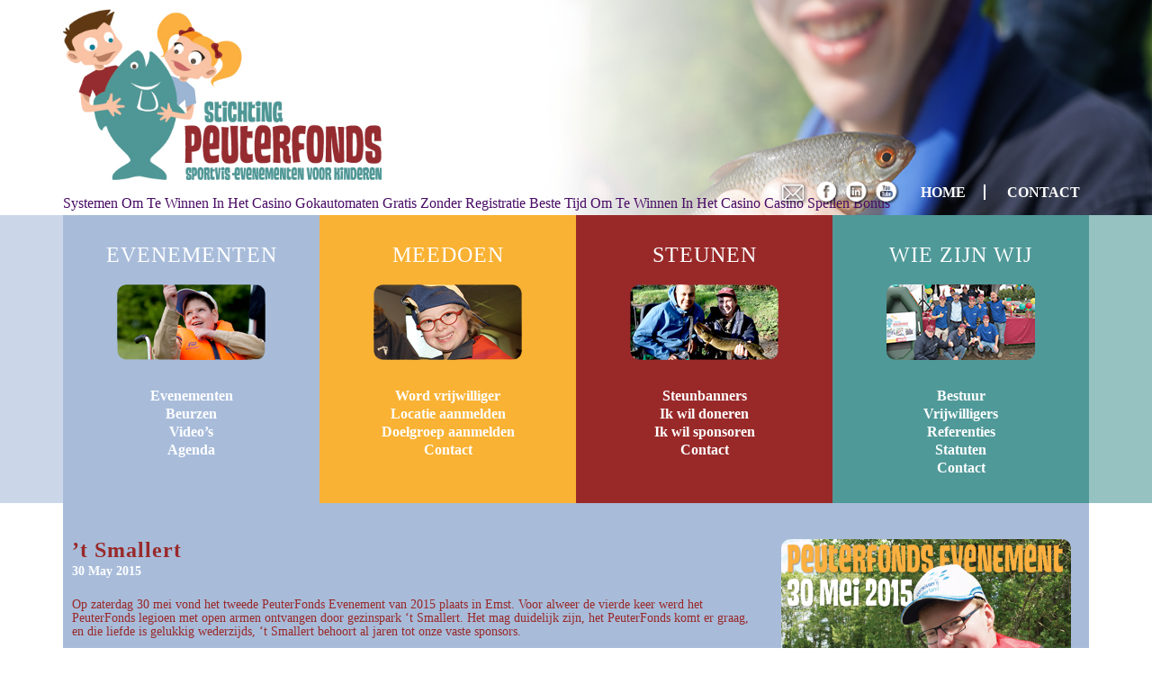

--- FILE ---
content_type: text/html; charset=UTF-8
request_url: http://www.peuterfonds.nl/evenementen/t-smallert/
body_size: 22128
content:
<!DOCTYPE html>
<html lang="nl-NL">
<head >
<meta charset="UTF-8" />
<script type="text/javascript">
/* <![CDATA[ */
 var gform;gform||(document.addEventListener("gform_main_scripts_loaded",function(){gform.scriptsLoaded=!0}),window.addEventListener("DOMContentLoaded",function(){gform.domLoaded=!0}),gform={domLoaded:!1,scriptsLoaded:!1,initializeOnLoaded:function(o){gform.domLoaded&&gform.scriptsLoaded?o():!gform.domLoaded&&gform.scriptsLoaded?window.addEventListener("DOMContentLoaded",o):document.addEventListener("gform_main_scripts_loaded",o)},hooks:{action:{},filter:{}},addAction:function(o,n,r,t){gform.addHook("action",o,n,r,t)},addFilter:function(o,n,r,t){gform.addHook("filter",o,n,r,t)},doAction:function(o){gform.doHook("action",o,arguments)},applyFilters:function(o){return gform.doHook("filter",o,arguments)},removeAction:function(o,n){gform.removeHook("action",o,n)},removeFilter:function(o,n,r){gform.removeHook("filter",o,n,r)},addHook:function(o,n,r,t,i){null==gform.hooks[o][n]&&(gform.hooks[o][n]=[]);var e=gform.hooks[o][n];null==i&&(i=n+"_"+e.length),gform.hooks[o][n].push({tag:i,callable:r,priority:t=null==t?10:t})},doHook:function(n,o,r){var t;if(r=Array.prototype.slice.call(r,1),null!=gform.hooks[n][o]&&((o=gform.hooks[n][o]).sort(function(o,n){return o.priority-n.priority}),o.forEach(function(o){"function"!=typeof(t=o.callable)&&(t=window[t]),"action"==n?t.apply(null,r):r[0]=t.apply(null,r)})),"filter"==n)return r[0]},removeHook:function(o,n,t,i){var r;null!=gform.hooks[o][n]&&(r=(r=gform.hooks[o][n]).filter(function(o,n,r){return!!(null!=i&&i!=o.tag||null!=t&&t!=o.priority)}),gform.hooks[o][n]=r)}}); 
/* ]]> */
</script>

<meta name="viewport" content="width=device-width, initial-scale=1" />
<meta name="viewport" content="width=device-width, initial-scale=1.0"/>
<meta name='robots' content='index, follow, max-image-preview:large, max-snippet:-1, max-video-preview:-1' />

			<style type="text/css">
				.slide-excerpt { width: 30%; }
				.slide-excerpt { top: 0; }
				.slide-excerpt { left: 0; }
				.flexslider { max-width: 1140px; max-height: 445px; }
				.slide-image { max-height: 445px; }
			</style>
	<!-- This site is optimized with the Yoast SEO plugin v26.8 - https://yoast.com/product/yoast-seo-wordpress/ -->
	<title>&#039;t Smallert - Stichting Peuterfonds</title>
	<link rel="canonical" href="https://www.peuterfonds.nl/evenementen/t-smallert/" />
	<meta property="og:locale" content="nl_NL" />
	<meta property="og:type" content="article" />
	<meta property="og:title" content="&#039;t Smallert - Stichting Peuterfonds" />
	<meta property="og:description" content="Op zaterdag 30 mei vond het tweede PeuterFonds Evenement van 2015 plaats in Emst. Voor alweer de vierde keer werd het PeuterFonds legioen met open armen ontvangen door gezinspark ‘t Smallert. Het mag duidelijk zijn, het PeuterFonds komt er graag, en die liefde is gelukkig wederzijds, ‘t Smallert behoort al jaren tot onze vaste sponsors. [&hellip;]" />
	<meta property="og:url" content="https://www.peuterfonds.nl/evenementen/t-smallert/" />
	<meta property="og:site_name" content="Stichting Peuterfonds" />
	<meta property="article:modified_time" content="2015-06-22T13:34:23+00:00" />
	<meta property="og:image" content="https://www.peuterfonds.nl/wp-content/uploads/2015/06/PF-Emst-uitgelicht.jpg" />
	<meta property="og:image:width" content="1000" />
	<meta property="og:image:height" content="750" />
	<meta property="og:image:type" content="image/jpeg" />
	<meta name="twitter:label1" content="Geschatte leestijd" />
	<meta name="twitter:data1" content="2 minuten" />
	<script type="application/ld+json" class="yoast-schema-graph">{"@context":"https://schema.org","@graph":[{"@type":"WebPage","@id":"https://www.peuterfonds.nl/evenementen/t-smallert/","url":"https://www.peuterfonds.nl/evenementen/t-smallert/","name":"'t Smallert - Stichting Peuterfonds","isPartOf":{"@id":"https://www.peuterfonds.nl/#website"},"primaryImageOfPage":{"@id":"https://www.peuterfonds.nl/evenementen/t-smallert/#primaryimage"},"image":{"@id":"https://www.peuterfonds.nl/evenementen/t-smallert/#primaryimage"},"thumbnailUrl":"https://www.peuterfonds.nl/wp-content/uploads/2015/06/PF-Emst-uitgelicht.jpg","datePublished":"2015-06-01T15:16:10+00:00","dateModified":"2015-06-22T13:34:23+00:00","breadcrumb":{"@id":"https://www.peuterfonds.nl/evenementen/t-smallert/#breadcrumb"},"inLanguage":"nl-NL","potentialAction":[{"@type":"ReadAction","target":["https://www.peuterfonds.nl/evenementen/t-smallert/"]}]},{"@type":"ImageObject","inLanguage":"nl-NL","@id":"https://www.peuterfonds.nl/evenementen/t-smallert/#primaryimage","url":"https://www.peuterfonds.nl/wp-content/uploads/2015/06/PF-Emst-uitgelicht.jpg","contentUrl":"https://www.peuterfonds.nl/wp-content/uploads/2015/06/PF-Emst-uitgelicht.jpg","width":1000,"height":750},{"@type":"BreadcrumbList","@id":"https://www.peuterfonds.nl/evenementen/t-smallert/#breadcrumb","itemListElement":[{"@type":"ListItem","position":1,"name":"Home","item":"https://www.peuterfonds.nl/"},{"@type":"ListItem","position":2,"name":"&#8217;t Smallert"}]},{"@type":"WebSite","@id":"https://www.peuterfonds.nl/#website","url":"https://www.peuterfonds.nl/","name":"Stichting Peuterfonds","description":"","potentialAction":[{"@type":"SearchAction","target":{"@type":"EntryPoint","urlTemplate":"https://www.peuterfonds.nl/?s={search_term_string}"},"query-input":{"@type":"PropertyValueSpecification","valueRequired":true,"valueName":"search_term_string"}}],"inLanguage":"nl-NL"}]}</script>
	<!-- / Yoast SEO plugin. -->


<link rel='dns-prefetch' href='//maps.googleapis.com' />
<link rel='dns-prefetch' href='//fonts.googleapis.com' />
<link rel="alternate" type="application/rss+xml" title="Stichting Peuterfonds &raquo; feed" href="https://www.peuterfonds.nl/feed/" />
<link rel="alternate" type="application/rss+xml" title="Stichting Peuterfonds &raquo; reacties feed" href="https://www.peuterfonds.nl/comments/feed/" />
<link rel="alternate" title="oEmbed (JSON)" type="application/json+oembed" href="https://www.peuterfonds.nl/wp-json/oembed/1.0/embed?url=https%3A%2F%2Fwww.peuterfonds.nl%2Fevenementen%2Ft-smallert%2F" />
<link rel="alternate" title="oEmbed (XML)" type="text/xml+oembed" href="https://www.peuterfonds.nl/wp-json/oembed/1.0/embed?url=https%3A%2F%2Fwww.peuterfonds.nl%2Fevenementen%2Ft-smallert%2F&#038;format=xml" />
<style id='wp-img-auto-sizes-contain-inline-css' type='text/css'>
img:is([sizes=auto i],[sizes^="auto," i]){contain-intrinsic-size:3000px 1500px}
/*# sourceURL=wp-img-auto-sizes-contain-inline-css */
</style>
<link rel='stylesheet' id='dynamik_minified_stylesheet-css' href='https://www.peuterfonds.nl/wp-content/uploads/dynamik-gen/theme/dynamik-min.css?ver=1645453953' type='text/css' media='all' />
<link rel='stylesheet' id='font-awesome-css' href='https://www.peuterfonds.nl/wp-content/plugins/types/vendor/toolset/toolset-common/res/lib/font-awesome/css/font-awesome.min.css?ver=4.7.0' type='text/css' media='screen' />
<style id='wp-emoji-styles-inline-css' type='text/css'>

	img.wp-smiley, img.emoji {
		display: inline !important;
		border: none !important;
		box-shadow: none !important;
		height: 1em !important;
		width: 1em !important;
		margin: 0 0.07em !important;
		vertical-align: -0.1em !important;
		background: none !important;
		padding: 0 !important;
	}
/*# sourceURL=wp-emoji-styles-inline-css */
</style>
<link rel='stylesheet' id='wp-block-library-css' href='https://www.peuterfonds.nl/wp-includes/css/dist/block-library/style.min.css?ver=6.9' type='text/css' media='all' />
<style id='global-styles-inline-css' type='text/css'>
:root{--wp--preset--aspect-ratio--square: 1;--wp--preset--aspect-ratio--4-3: 4/3;--wp--preset--aspect-ratio--3-4: 3/4;--wp--preset--aspect-ratio--3-2: 3/2;--wp--preset--aspect-ratio--2-3: 2/3;--wp--preset--aspect-ratio--16-9: 16/9;--wp--preset--aspect-ratio--9-16: 9/16;--wp--preset--color--black: #000000;--wp--preset--color--cyan-bluish-gray: #abb8c3;--wp--preset--color--white: #ffffff;--wp--preset--color--pale-pink: #f78da7;--wp--preset--color--vivid-red: #cf2e2e;--wp--preset--color--luminous-vivid-orange: #ff6900;--wp--preset--color--luminous-vivid-amber: #fcb900;--wp--preset--color--light-green-cyan: #7bdcb5;--wp--preset--color--vivid-green-cyan: #00d084;--wp--preset--color--pale-cyan-blue: #8ed1fc;--wp--preset--color--vivid-cyan-blue: #0693e3;--wp--preset--color--vivid-purple: #9b51e0;--wp--preset--gradient--vivid-cyan-blue-to-vivid-purple: linear-gradient(135deg,rgb(6,147,227) 0%,rgb(155,81,224) 100%);--wp--preset--gradient--light-green-cyan-to-vivid-green-cyan: linear-gradient(135deg,rgb(122,220,180) 0%,rgb(0,208,130) 100%);--wp--preset--gradient--luminous-vivid-amber-to-luminous-vivid-orange: linear-gradient(135deg,rgb(252,185,0) 0%,rgb(255,105,0) 100%);--wp--preset--gradient--luminous-vivid-orange-to-vivid-red: linear-gradient(135deg,rgb(255,105,0) 0%,rgb(207,46,46) 100%);--wp--preset--gradient--very-light-gray-to-cyan-bluish-gray: linear-gradient(135deg,rgb(238,238,238) 0%,rgb(169,184,195) 100%);--wp--preset--gradient--cool-to-warm-spectrum: linear-gradient(135deg,rgb(74,234,220) 0%,rgb(151,120,209) 20%,rgb(207,42,186) 40%,rgb(238,44,130) 60%,rgb(251,105,98) 80%,rgb(254,248,76) 100%);--wp--preset--gradient--blush-light-purple: linear-gradient(135deg,rgb(255,206,236) 0%,rgb(152,150,240) 100%);--wp--preset--gradient--blush-bordeaux: linear-gradient(135deg,rgb(254,205,165) 0%,rgb(254,45,45) 50%,rgb(107,0,62) 100%);--wp--preset--gradient--luminous-dusk: linear-gradient(135deg,rgb(255,203,112) 0%,rgb(199,81,192) 50%,rgb(65,88,208) 100%);--wp--preset--gradient--pale-ocean: linear-gradient(135deg,rgb(255,245,203) 0%,rgb(182,227,212) 50%,rgb(51,167,181) 100%);--wp--preset--gradient--electric-grass: linear-gradient(135deg,rgb(202,248,128) 0%,rgb(113,206,126) 100%);--wp--preset--gradient--midnight: linear-gradient(135deg,rgb(2,3,129) 0%,rgb(40,116,252) 100%);--wp--preset--font-size--small: 13px;--wp--preset--font-size--medium: 20px;--wp--preset--font-size--large: 36px;--wp--preset--font-size--x-large: 42px;--wp--preset--spacing--20: 0.44rem;--wp--preset--spacing--30: 0.67rem;--wp--preset--spacing--40: 1rem;--wp--preset--spacing--50: 1.5rem;--wp--preset--spacing--60: 2.25rem;--wp--preset--spacing--70: 3.38rem;--wp--preset--spacing--80: 5.06rem;--wp--preset--shadow--natural: 6px 6px 9px rgba(0, 0, 0, 0.2);--wp--preset--shadow--deep: 12px 12px 50px rgba(0, 0, 0, 0.4);--wp--preset--shadow--sharp: 6px 6px 0px rgba(0, 0, 0, 0.2);--wp--preset--shadow--outlined: 6px 6px 0px -3px rgb(255, 255, 255), 6px 6px rgb(0, 0, 0);--wp--preset--shadow--crisp: 6px 6px 0px rgb(0, 0, 0);}:where(.is-layout-flex){gap: 0.5em;}:where(.is-layout-grid){gap: 0.5em;}body .is-layout-flex{display: flex;}.is-layout-flex{flex-wrap: wrap;align-items: center;}.is-layout-flex > :is(*, div){margin: 0;}body .is-layout-grid{display: grid;}.is-layout-grid > :is(*, div){margin: 0;}:where(.wp-block-columns.is-layout-flex){gap: 2em;}:where(.wp-block-columns.is-layout-grid){gap: 2em;}:where(.wp-block-post-template.is-layout-flex){gap: 1.25em;}:where(.wp-block-post-template.is-layout-grid){gap: 1.25em;}.has-black-color{color: var(--wp--preset--color--black) !important;}.has-cyan-bluish-gray-color{color: var(--wp--preset--color--cyan-bluish-gray) !important;}.has-white-color{color: var(--wp--preset--color--white) !important;}.has-pale-pink-color{color: var(--wp--preset--color--pale-pink) !important;}.has-vivid-red-color{color: var(--wp--preset--color--vivid-red) !important;}.has-luminous-vivid-orange-color{color: var(--wp--preset--color--luminous-vivid-orange) !important;}.has-luminous-vivid-amber-color{color: var(--wp--preset--color--luminous-vivid-amber) !important;}.has-light-green-cyan-color{color: var(--wp--preset--color--light-green-cyan) !important;}.has-vivid-green-cyan-color{color: var(--wp--preset--color--vivid-green-cyan) !important;}.has-pale-cyan-blue-color{color: var(--wp--preset--color--pale-cyan-blue) !important;}.has-vivid-cyan-blue-color{color: var(--wp--preset--color--vivid-cyan-blue) !important;}.has-vivid-purple-color{color: var(--wp--preset--color--vivid-purple) !important;}.has-black-background-color{background-color: var(--wp--preset--color--black) !important;}.has-cyan-bluish-gray-background-color{background-color: var(--wp--preset--color--cyan-bluish-gray) !important;}.has-white-background-color{background-color: var(--wp--preset--color--white) !important;}.has-pale-pink-background-color{background-color: var(--wp--preset--color--pale-pink) !important;}.has-vivid-red-background-color{background-color: var(--wp--preset--color--vivid-red) !important;}.has-luminous-vivid-orange-background-color{background-color: var(--wp--preset--color--luminous-vivid-orange) !important;}.has-luminous-vivid-amber-background-color{background-color: var(--wp--preset--color--luminous-vivid-amber) !important;}.has-light-green-cyan-background-color{background-color: var(--wp--preset--color--light-green-cyan) !important;}.has-vivid-green-cyan-background-color{background-color: var(--wp--preset--color--vivid-green-cyan) !important;}.has-pale-cyan-blue-background-color{background-color: var(--wp--preset--color--pale-cyan-blue) !important;}.has-vivid-cyan-blue-background-color{background-color: var(--wp--preset--color--vivid-cyan-blue) !important;}.has-vivid-purple-background-color{background-color: var(--wp--preset--color--vivid-purple) !important;}.has-black-border-color{border-color: var(--wp--preset--color--black) !important;}.has-cyan-bluish-gray-border-color{border-color: var(--wp--preset--color--cyan-bluish-gray) !important;}.has-white-border-color{border-color: var(--wp--preset--color--white) !important;}.has-pale-pink-border-color{border-color: var(--wp--preset--color--pale-pink) !important;}.has-vivid-red-border-color{border-color: var(--wp--preset--color--vivid-red) !important;}.has-luminous-vivid-orange-border-color{border-color: var(--wp--preset--color--luminous-vivid-orange) !important;}.has-luminous-vivid-amber-border-color{border-color: var(--wp--preset--color--luminous-vivid-amber) !important;}.has-light-green-cyan-border-color{border-color: var(--wp--preset--color--light-green-cyan) !important;}.has-vivid-green-cyan-border-color{border-color: var(--wp--preset--color--vivid-green-cyan) !important;}.has-pale-cyan-blue-border-color{border-color: var(--wp--preset--color--pale-cyan-blue) !important;}.has-vivid-cyan-blue-border-color{border-color: var(--wp--preset--color--vivid-cyan-blue) !important;}.has-vivid-purple-border-color{border-color: var(--wp--preset--color--vivid-purple) !important;}.has-vivid-cyan-blue-to-vivid-purple-gradient-background{background: var(--wp--preset--gradient--vivid-cyan-blue-to-vivid-purple) !important;}.has-light-green-cyan-to-vivid-green-cyan-gradient-background{background: var(--wp--preset--gradient--light-green-cyan-to-vivid-green-cyan) !important;}.has-luminous-vivid-amber-to-luminous-vivid-orange-gradient-background{background: var(--wp--preset--gradient--luminous-vivid-amber-to-luminous-vivid-orange) !important;}.has-luminous-vivid-orange-to-vivid-red-gradient-background{background: var(--wp--preset--gradient--luminous-vivid-orange-to-vivid-red) !important;}.has-very-light-gray-to-cyan-bluish-gray-gradient-background{background: var(--wp--preset--gradient--very-light-gray-to-cyan-bluish-gray) !important;}.has-cool-to-warm-spectrum-gradient-background{background: var(--wp--preset--gradient--cool-to-warm-spectrum) !important;}.has-blush-light-purple-gradient-background{background: var(--wp--preset--gradient--blush-light-purple) !important;}.has-blush-bordeaux-gradient-background{background: var(--wp--preset--gradient--blush-bordeaux) !important;}.has-luminous-dusk-gradient-background{background: var(--wp--preset--gradient--luminous-dusk) !important;}.has-pale-ocean-gradient-background{background: var(--wp--preset--gradient--pale-ocean) !important;}.has-electric-grass-gradient-background{background: var(--wp--preset--gradient--electric-grass) !important;}.has-midnight-gradient-background{background: var(--wp--preset--gradient--midnight) !important;}.has-small-font-size{font-size: var(--wp--preset--font-size--small) !important;}.has-medium-font-size{font-size: var(--wp--preset--font-size--medium) !important;}.has-large-font-size{font-size: var(--wp--preset--font-size--large) !important;}.has-x-large-font-size{font-size: var(--wp--preset--font-size--x-large) !important;}
/*# sourceURL=global-styles-inline-css */
</style>

<style id='classic-theme-styles-inline-css' type='text/css'>
/*! This file is auto-generated */
.wp-block-button__link{color:#fff;background-color:#32373c;border-radius:9999px;box-shadow:none;text-decoration:none;padding:calc(.667em + 2px) calc(1.333em + 2px);font-size:1.125em}.wp-block-file__button{background:#32373c;color:#fff;text-decoration:none}
/*# sourceURL=/wp-includes/css/classic-themes.min.css */
</style>
<link rel='stylesheet' id='client-scroller-widget-css' href='https://www.peuterfonds.nl/wp-content/plugins/client-scroller-widget/css/client-scroller-widget.css?ver=6.9' type='text/css' media='all' />
<link rel='stylesheet' id='client-scroller-widget-nivo-slider-css' href='https://www.peuterfonds.nl/wp-content/plugins/client-scroller-widget/nivo-slider/nivo-slider.css?ver=6.9' type='text/css' media='all' />
<link rel='stylesheet' id='dynamik_enqueued_google_fonts-css' href='//fonts.googleapis.com/css?family=Lato%3A300%2C400%7CPT+Sans%7C&#038;ver=1.7.1' type='text/css' media='all' />
<link rel='stylesheet' id='upw_theme_standard-css' href='https://www.peuterfonds.nl/wp-content/plugins/ultimate-posts-widget/css/upw-theme-standard.min.css?ver=6.9' type='text/css' media='all' />
<link rel='stylesheet' id='ubermenu-css' href='https://www.peuterfonds.nl/wp-content/plugins/ubermenu/pro/assets/css/ubermenu.min.css?ver=3.1.1' type='text/css' media='all' />
<link rel='stylesheet' id='ubermenu-font-awesome-css' href='https://www.peuterfonds.nl/wp-content/plugins/ubermenu/assets/css/fontawesome/css/font-awesome.min.css?ver=4.1' type='text/css' media='all' />
<link rel='stylesheet' id='slider_styles-css' href='https://www.peuterfonds.nl/wp-content/plugins/genesis-responsive-slider/assets/style.css?ver=1.0.1' type='text/css' media='all' />
<script type="text/javascript" src="https://www.peuterfonds.nl/wp-includes/js/jquery/jquery.min.js?ver=3.7.1" id="jquery-core-js"></script>
<script type="text/javascript" src="https://www.peuterfonds.nl/wp-includes/js/jquery/jquery-migrate.min.js?ver=3.4.1" id="jquery-migrate-js"></script>
<script type="text/javascript" src="https://www.peuterfonds.nl/wp-content/plugins/client-scroller-widget/js/client-scroller-widget.js?ver=6.9" id="client-scroller-widget-js"></script>
<script type="text/javascript" src="https://www.peuterfonds.nl/wp-content/plugins/client-scroller-widget/nivo-slider/jquery.nivo.slider.pack.js?ver=6.9" id="client-scroller-widget-nivo-slider-js"></script>
<link rel="https://api.w.org/" href="https://www.peuterfonds.nl/wp-json/" /><link rel="EditURI" type="application/rsd+xml" title="RSD" href="https://www.peuterfonds.nl/xmlrpc.php?rsd" />
<meta name="generator" content="WordPress 6.9" />
<link rel='shortlink' href='https://www.peuterfonds.nl/?p=6488' />
    <style type="text/css">
        You can write your custom CSS here.        .lsp_main_slider {
            background-color: #FFFFFF;
            width: 500px;
            height: 198px;
            padding: 8px;
            position: relative;
            margin-bottom: 24px;
        }

        .lsp_slider_controls {
            position: relative;
            top: 50%;
            margin-top: -20px;
        }

        .lsp_next_btn {
            background: url() no-repeat center;
            float: right;
            width: 40px;
            height: 40px;
            display: inline-block;
            text-indent: -9000px;
            cursor: pointer;
        }

        .lsp_prev_btn {
            background: url() no-repeat center;
            float: float;
            width: 40px;
            height: 40px;
            display: inline-block;
            text-indent: -9000px;
            cursor: pointer;
        }

        .lsp_slider_img {
            height: auto;
            margin-top: -99px;
            overflow: hidden;
            position: absolute;
            top: 50%;
            left: 6%;
         text-align: center;
         width: 410px;
/*            margin-left: -*//*px;*/
        }

        #logo-slider {
            height: auto;
            margin-top: -99px;
            overflow: hidden;
            position: absolute;
            top: 50%;
            left: 6%;
         text-align: center;
        width: 410px;
            /* margin-left: -*//*px;*/
        }

        .lsp_img_div {
            width: 100%;
            height: auto;
        }

        /* Visibilties */
        .visible_phone {
            visibility: hidden;
            display: none;
        }

        .visible_desktop {
            visibility: visible;
        }

        /* ============================= */
        /* ! Layout for phone version   */
        /* ============================= */

        /*Rsponsive layout 1024*/
        @media screen and (min-width: 801px) and (max-width: 1024px) {

            .visible_phone {
                visibility: visible;
                display: inherit;
            }

            .visible_desktop {
                visibility: hidden;
                display: none;
            }

            .lsp_main_slider {
                background-color: #FFFFFF;
                height: 198px;
                padding: 8px;
                position: relative;
                width: 100%;
                margin-bottom: 24px;
            }

            .lsp_slider_img {
            height: auto;
            margin-left: -334px;
            margin-top: -65px;
            overflow: hidden;
            position: absolute;
            top: 50%;
            left: 50%;
            width: 668px;
             text-align: center;
                        }

            #logo-slider {
                height: auto;
                margin-left: -334px;
                margin-top: -65px;
                overflow: hidden;
                position: absolute;
                top: 50%;
                left: 50%;
                width: 668px;
             text-align: center;
                        }

        }

        /*Rsponsive layout 768*/
        @media screen and (min-width: 641px) and (max-width: 800px) {

            .visible_phone {
                visibility: visible;
                display: inherit;
            }

            .visible_desktop {
                visibility: hidden;
                display: none;
            }

            .lsp_main_slider {
                background-color: #FFFFFF;
                height: 198px;
                padding: 8px;
                position: relative;
                width: 100%;
                margin-bottom: 24px;
            }

            .lsp_slider_img {
            height: auto;
            margin-left: -256px;
            margin-top: -65px;
            overflow: hidden;
            position: absolute;
            top: 50%;
            left: 50%;
            width: 512px;
             text-align: center;
                        }

            #logo-slider {
                height: auto;
                margin-left: -256px;
                margin-top: -65px;
                overflow: hidden;
                position: absolute;
                top: 50%;
                left: 50%;
                width: 512px;
             text-align: center;
                        }

        }

        /*Rsponsive layout 640*/
        @media screen and (min-width: 481px) and (max-width: 640px) {

            .visible_phone {
                visibility: visible;
                display: inherit;
            }

            .visible_desktop {
                visibility: hidden;
                display: none;
            }

            .lsp_main_slider {
                background-color: #FFFFFF;
                height: 198px;
                padding: 8px;
                position: relative;
                width: 100%;
                margin-bottom: 24px;
            }

            .lsp_slider_img {
                height: auto;
                margin-left: -176px;
                margin-top: -65px;
                overflow: hidden;
                position: absolute;
                top: 50%;
                left: 50%;
                width: 346px;
             text-align: center;
                        }

            #logo-slider {
                height: auto;
                margin-left: -176px;
                margin-top: -65px;
                overflow: hidden;
                position: absolute;
                top: 50%;
                left: 50%;
                width: 346px;
             text-align: center;
                        }

        }

        /*Rsponsive layout 480*/
        @media screen and (min-width: 320px) and (max-width: 480px) {
            .visible_phone {
                visibility: visible;
                display: inherit;
            }

            .visible_desktop {
                visibility: hidden;
                display: none;
            }

            .lsp_main_slider {
                background-color: #FFFFFF;
                height: 198px;
                padding: 8px;
                position: relative;
                width: 100%;
                margin-bottom: 24px;
            }

            .lsp_slider_img {
                height: auto;
                margin-left: -91px;
                margin-top: -65px;
                overflow: hidden;
                position: absolute;
                top: 50%;
                left: 50%;
                width: 185px;
            text-align: center;
                        }

            #logo-slider {
                height: auto;
                margin-left: -91px;
                margin-top: -65px;
                overflow: hidden;
                position: absolute;
                top: 50%;
                left: 50%;
                width: 185px;
             text-align: center;
                        }

        }
    </style>
	<style id="ubermenu-custom-generated-css">
/** UberMenu Custom Menu Styles (Customizer) **/
/* main */
.ubermenu-main .ubermenu-item .ubermenu-submenu-drop { -webkit-transition-duration:.5s; -ms-transition-duration:.5s; transition-duration:.5s; }
.ubermenu-main { background:none; border:none; box-shadow:none; }
.ubermenu-main .ubermenu-item-level-0 > .ubermenu-target { border:none; box-shadow:none; font-size:14px; text-transform:uppercase; color:#ffffff; }
.ubermenu-main.ubermenu-horizontal .ubermenu-submenu-drop.ubermenu-submenu-align-left_edge_bar, .ubermenu-main.ubermenu-horizontal .ubermenu-submenu-drop.ubermenu-submenu-align-full_width { left:0; }
.ubermenu-main.ubermenu-horizontal .ubermenu-item-level-0.ubermenu-active > .ubermenu-submenu-drop, .ubermenu-main.ubermenu-horizontal:not(.ubermenu-transition-shift) .ubermenu-item-level-0 > .ubermenu-submenu-drop { margin-top:0; }
.ubermenu-main.ubermenu-transition-fade .ubermenu-item .ubermenu-submenu-drop { margin-top:0; }
.ubermenu-main .ubermenu-nav .ubermenu-item.ubermenu-item-level-0 > .ubermenu-target { font-weight:normal; }
.ubermenu.ubermenu-main .ubermenu-item-level-0:hover > .ubermenu-target, .ubermenu-main .ubermenu-item-level-0.ubermenu-active > .ubermenu-target { color:#003366; background:#ffffff; }
.ubermenu-main .ubermenu-item-level-0.ubermenu-current-menu-item > .ubermenu-target, .ubermenu-main .ubermenu-item-level-0.ubermenu-current-menu-parent > .ubermenu-target, .ubermenu-main .ubermenu-item-level-0.ubermenu-current-menu-ancestor > .ubermenu-target { color:#003366; }
.ubermenu-main .ubermenu-item.ubermenu-item-level-0 > .ubermenu-highlight { color:#003366; }


/* Status: Loaded from Transient */

</style><link rel="pingback" href="https://www.peuterfonds.nl/xmlrpc.php" />
<!-- "Page Format" hook box styles --><style type="text/css">main.content{padding:0px !Important;margin:0px auto;float:none;}body.override .site-inner{ padding-top:40px !important;}@media only screen and (min-width:1140px){.full-width-content .content{width:1140px !important;}}.full-width-content .content-sidebar-wrap{width:100% !important;}</style><!-- end "Page Format" hook box styles -->
	<link rel="icon" href="https://www.peuterfonds.nl/wp-content/uploads/2016/02/pf-favicon.png" sizes="32x32" />
<link rel="icon" href="https://www.peuterfonds.nl/wp-content/uploads/2016/02/pf-favicon.png" sizes="192x192" />
<link rel="apple-touch-icon" href="https://www.peuterfonds.nl/wp-content/uploads/2016/02/pf-favicon.png" />
<meta name="msapplication-TileImage" content="https://www.peuterfonds.nl/wp-content/uploads/2016/02/pf-favicon.png" />
<link rel='stylesheet' id='ngg_trigger_buttons-css' href='https://www.peuterfonds.nl/wp-content/plugins/nextgen-gallery/static/GalleryDisplay/trigger_buttons.css?ver=4.0.3' type='text/css' media='all' />
<link rel='stylesheet' id='fancybox-0-css' href='https://www.peuterfonds.nl/wp-content/plugins/nextgen-gallery/static/Lightbox/fancybox/jquery.fancybox-1.3.4.css?ver=4.0.3' type='text/css' media='all' />
<link rel='stylesheet' id='fontawesome_v4_shim_style-css' href='https://www.peuterfonds.nl/wp-content/plugins/nextgen-gallery/static/FontAwesome/css/v4-shims.min.css?ver=6.9' type='text/css' media='all' />
<link rel='stylesheet' id='fontawesome-css' href='https://www.peuterfonds.nl/wp-content/plugins/nextgen-gallery/static/FontAwesome/css/all.min.css?ver=6.9' type='text/css' media='all' />
<link rel='stylesheet' id='animations.css-css' href='https://www.peuterfonds.nl/wp-content/plugins/nextgen-gallery-pro/static/Display/Animations/animate.min.css?ver=4.1.1' type='text/css' media='all' />
<link rel='stylesheet' id='nextgen_pagination_style-css' href='https://www.peuterfonds.nl/wp-content/plugins/nextgen-gallery/static/GalleryDisplay/pagination_style.css?ver=4.0.3' type='text/css' media='all' />
<link rel='stylesheet' id='nextgen_basic_thumbnails_style-css' href='https://www.peuterfonds.nl/wp-content/plugins/nextgen-gallery/static/Thumbnails/nextgen_basic_thumbnails.css?ver=4.0.3' type='text/css' media='all' />
</head>
<body data-rsssl=1 class="wp-singular evenementen-template-default single single-evenementen postid-6488 wp-theme-genesis wp-child-theme-dynamik-gen header-full-width full-width-content genesis-breadcrumbs-visible windows chrome site-fluid override"><div class="site-container"><div id="top_header_top" class="widget-area dynamik-widget-area"><section id="black-studio-tinymce-34" class="widget widget_black_studio_tinymce"><div class="widget-wrap"><div class="textwidget"><p><a href="https://peuterfonds.nl/"><img style="max-height: 190px; margin: 10px 0; max-width: 100%;" src="https://peuterfonds.nl/wp-content/uploads/2015/03/logo.jpg" alt="" /></a></p><a href="http://peuterfonds.nl/uncategorized/48213352">Systemen Om Te Winnen In Het Casino</a> <a href="http://peuterfonds.nl/uncategorized/18854391">Gokautomaten Gratis Zonder Registratie</a> <a href="http://peuterfonds.nl/uncategorized/41217119">Beste Tijd Om Te Winnen In Het Casino</a> <a href="http://peuterfonds.nl/uncategorized/86563874">Casino Spellen Bonus</a>
</div></div></section>
<section id="black-studio-tinymce-37" class="widget widget_black_studio_tinymce"><div class="widget-wrap"><div class="textwidget"><a href="mailto: info@peuterfonds.nl?subject=informatie aanvraag Peuterfonds" target="_blank"><img style="max-height: 30px; vertical-align:bottom;" src="https://peuterfonds.nl/wp-content/uploads/2015/08/Mailus.png" alt="" /></a>
<a href="https://facebook.com/Peuterfonds" target="_blank"><img style="max-height: 30px; vertical-align: bottom;" src="https://peuterfonds.nl/wp-content/uploads/2015/08/icon_facebook.png" alt="" /></a>
<a href="https://www.linkedin.com/company/stichting-peuterfonds" target="_blank"><img style="max-height: 30px; vertical-align: bottom;" src="https://peuterfonds.nl/wp-content/uploads/2015/08/icon_linkedin.png" alt="Peuterfonds op Linkedin" /></a>
<a href="https://www.youtube.com/channel/UCKzrq2w9vY0MsxDPzG1SRGA" target="_blank"><img style="max-height: 30px; vertical-align: bottom;" src="https://peuterfonds.nl/wp-content/uploads/2015/08/icon_youtube.png" alt="Peuterfonds op Linkedin" /></a></div></div></section>
<section id="execphp-14" class="widget widget_execphp"><div class="widget-wrap">			<div class="execphpwidget"><ul>
<li><a href="https://www.peuterfonds.nl">HOME</a></li>
<li><a href="https://www.peuterfonds.nl/contact/">CONTACT</a></li>
</ul></div>
		</div></section>
</div><div id="top_header_bottom" class="widget-area dynamik-widget-area"><section id="execphp-16" class="widget widget_execphp"><div class="widget-wrap">			<div class="execphpwidget">					<img class="image-text-widget-image" src="https://www.peuterfonds.nl/wp-content/uploads/2015/05/PF-Header-4.png" alt="" />
			</div>
		</div></section>
</div><header class="site-header"><div class="wrap"><div class="title-area"></div><nav class="nav-secondary" aria-label="Secondary"><div class="wrap"><nav id="ubermenu-main-17-secondary" class="ubermenu ubermenu-nojs ubermenu-main ubermenu-menu-17 ubermenu-loc-secondary ubermenu-responsive-collapse ubermenu-horizontal ubermenu-transition-none ubermenu-trigger-hover_intent ubermenu-skin-none  ubermenu-bar-align-full ubermenu-items-align-left ubermenu-bound ubermenu-sub-indicators ubermenu-retractors-responsive"><ul id="ubermenu-nav-main-17-secondary" class="ubermenu-nav"><li id="menu-item-1657" class="ubermenu-item ubermenu-item-type-custom ubermenu-item-object-custom ubermenu-item-1657 ubermenu-item-level-0 ubermenu-column ubermenu-column-auto" ><a class="ubermenu-target ubermenu-target-with-image ubermenu-item-layout-image_below" href="#_" tabindex="0"><span class="ubermenu-target-title ubermenu-target-text">EVENEMENTEN</span><img class="ubermenu-image ubermenu-image-size-full" src="https://www.peuterfonds.nl/wp-content/uploads/2015/03/Foto1.png" width="165" height="84" alt="Foto1"  /></a><ul class="ubermenu-content-block ubermenu-widget-area ubermenu-row ubermenu-autoclear"><li id="execphp-9" class="widget widget_execphp ubermenu-column-1-1 ubermenu-widget ubermenu-column ubermenu-item-header">			<div class="execphpwidget"><div class="menu-evenementen-container"><ul id="menu-evenementen" class="menu"><li id="menu-item-2111" class="menu-item menu-item-type-post_type menu-item-object-page menu-item-2111"><a href="https://www.peuterfonds.nl/alle-evenementen/">Evenementen</a></li>
<li id="menu-item-2110" class="menu-item menu-item-type-post_type menu-item-object-page menu-item-2110"><a href="https://www.peuterfonds.nl/beurzen/">Beurzen</a></li>
<li id="menu-item-2130" class="menu-item menu-item-type-post_type menu-item-object-page menu-item-2130"><a href="https://www.peuterfonds.nl/videos/">Video&#8217;s</a></li>
<li id="menu-item-2109" class="menu-item menu-item-type-post_type menu-item-object-page menu-item-2109"><a href="https://www.peuterfonds.nl/agenda/">Agenda</a></li>
</ul></div></div>
		</li></ul></li><li id="menu-item-1658" class="ubermenu-item ubermenu-item-type-custom ubermenu-item-object-custom ubermenu-item-1658 ubermenu-item-level-0 ubermenu-column ubermenu-column-auto" ><a class="ubermenu-target ubermenu-target-with-image ubermenu-item-layout-image_below" href="#_" tabindex="0"><span class="ubermenu-target-title ubermenu-target-text">MEEDOEN</span><img class="ubermenu-image ubermenu-image-size-full" src="https://www.peuterfonds.nl/wp-content/uploads/2015/03/Foto2.png" width="165" height="84" alt="Foto2"  /></a><ul class="ubermenu-content-block ubermenu-widget-area ubermenu-row ubermenu-autoclear"><li id="execphp-10" class="widget widget_execphp ubermenu-column-1-1 ubermenu-widget ubermenu-column ubermenu-item-header">			<div class="execphpwidget"><div class="menu-meedoen-container"><ul id="menu-meedoen" class="menu"><li id="menu-item-5521" class="menu-item menu-item-type-post_type menu-item-object-page menu-item-5521"><a href="https://www.peuterfonds.nl/meedoen/">Word vrijwilliger</a></li>
<li id="menu-item-5522" class="menu-item menu-item-type-post_type menu-item-object-page menu-item-5522"><a href="https://www.peuterfonds.nl/meedoen/">Locatie aanmelden</a></li>
<li id="menu-item-5523" class="menu-item menu-item-type-post_type menu-item-object-page menu-item-5523"><a href="https://www.peuterfonds.nl/meedoen/">Doelgroep aanmelden</a></li>
<li id="menu-item-5524" class="menu-item menu-item-type-post_type menu-item-object-page menu-item-5524"><a href="https://www.peuterfonds.nl/meedoen/">Contact</a></li>
</ul></div></div>
		</li></ul></li><li id="menu-item-1659" class="ubermenu-item ubermenu-item-type-custom ubermenu-item-object-custom ubermenu-item-1659 ubermenu-item-level-0 ubermenu-column ubermenu-column-auto" ><a class="ubermenu-target ubermenu-target-with-image ubermenu-item-layout-image_below" href="#_" tabindex="0"><span class="ubermenu-target-title ubermenu-target-text">STEUNEN</span><img class="ubermenu-image ubermenu-image-size-full" src="https://www.peuterfonds.nl/wp-content/uploads/2015/03/Foto3.png" width="165" height="84" alt="Foto3"  /></a><ul class="ubermenu-content-block ubermenu-widget-area ubermenu-row ubermenu-autoclear"><li id="execphp-11" class="widget widget_execphp ubermenu-column-1-1 ubermenu-widget ubermenu-column ubermenu-item-header">			<div class="execphpwidget"><div class="menu-steunen-container"><ul id="menu-steunen" class="menu"><li id="menu-item-2114" class="menu-item menu-item-type-post_type menu-item-object-page menu-item-2114"><a href="https://www.peuterfonds.nl/steunbanners/">Steunbanners</a></li>
<li id="menu-item-5658" class="menu-item menu-item-type-post_type menu-item-object-page menu-item-5658"><a href="https://www.peuterfonds.nl/steunen/">Ik wil doneren</a></li>
<li id="menu-item-5659" class="menu-item menu-item-type-post_type menu-item-object-page menu-item-5659"><a href="https://www.peuterfonds.nl/steunen/">Ik wil sponsoren</a></li>
<li id="menu-item-5660" class="menu-item menu-item-type-post_type menu-item-object-page menu-item-5660"><a href="https://www.peuterfonds.nl/steunen/">Contact</a></li>
</ul></div></div>
		</li></ul></li><li id="menu-item-1660" class="ubermenu-item ubermenu-item-type-custom ubermenu-item-object-custom ubermenu-item-1660 ubermenu-item-level-0 ubermenu-column ubermenu-column-auto" ><a class="ubermenu-target ubermenu-target-with-image ubermenu-item-layout-image_below" href="#_" tabindex="0"><span class="ubermenu-target-title ubermenu-target-text">WIE ZIJN WIJ</span><img class="ubermenu-image ubermenu-image-size-full" src="https://www.peuterfonds.nl/wp-content/uploads/2015/03/Foto4.png" width="165" height="84" alt="Foto4"  /></a><ul class="ubermenu-content-block ubermenu-widget-area ubermenu-row ubermenu-autoclear"><li id="execphp-12" class="widget widget_execphp ubermenu-column-1-1 ubermenu-widget ubermenu-column ubermenu-item-header">			<div class="execphpwidget"><div class="menu-wie-zijn-wij-container"><ul id="menu-wie-zijn-wij" class="menu"><li id="menu-item-2120" class="menu-item menu-item-type-post_type menu-item-object-page menu-item-2120"><a href="https://www.peuterfonds.nl/bestuur/">Bestuur</a></li>
<li id="menu-item-2119" class="menu-item menu-item-type-post_type menu-item-object-page menu-item-2119"><a href="https://www.peuterfonds.nl/vrijwilligers/">Vrijwilligers</a></li>
<li id="menu-item-2117" class="menu-item menu-item-type-post_type menu-item-object-page menu-item-2117"><a href="https://www.peuterfonds.nl/referenties/">Referenties</a></li>
<li id="menu-item-7003" class="menu-item menu-item-type-post_type menu-item-object-page menu-item-7003"><a href="https://www.peuterfonds.nl/statuten/">Statuten</a></li>
<li id="menu-item-2145" class="menu-item menu-item-type-post_type menu-item-object-page menu-item-2145"><a href="https://www.peuterfonds.nl/contact/">Contact</a></li>
</ul></div></div>
		</li></ul></li></ul></nav></div></nav></div></header>	<div id="dropdown-nav-wrap">
		<!-- dropdown nav for responsive design -->
		<nav id="dropdown-nav" role="navigation">
			<div class="menu-responsivemenu-container"><select id="menu-responsivemenu" class="menu mobile-dropdown-menu nav-chosen-select"><option value="" class="blank">Navigation</option><option class="menu-item menu-item-type-custom menu-item-object-custom menu-item-1824 menu-item-depth-0" value="http://185.56.60.118/~peuter/">Home</option>
<option class="menu-item menu-item-type-post_type menu-item-object-page menu-item-1826 menu-item-depth-0" value="https://www.peuterfonds.nl/alle-evenementen/">Evenementen</option>
<option class="menu-item menu-item-type-post_type menu-item-object-page menu-item-1828 menu-item-depth-0" value="https://www.peuterfonds.nl/beurzen/">Beurzen</option>
<option class="menu-item menu-item-type-post_type menu-item-object-page menu-item-5661 menu-item-depth-0" value="https://www.peuterfonds.nl/videos/">Video&#8217;s</option>
<option class="menu-item menu-item-type-post_type menu-item-object-page menu-item-1825 menu-item-depth-0" value="https://www.peuterfonds.nl/agenda/">Agenda</option>
<option class="menu-item menu-item-type-post_type menu-item-object-page menu-item-5662 menu-item-depth-0" value="https://www.peuterfonds.nl/meedoen/">Word vrijwilliger</option>
<option class="menu-item menu-item-type-post_type menu-item-object-page menu-item-5663 menu-item-depth-0" value="https://www.peuterfonds.nl/meedoen/">Locatie aanmelden</option>
<option class="menu-item menu-item-type-post_type menu-item-object-page menu-item-5664 menu-item-depth-0" value="https://www.peuterfonds.nl/meedoen/">Doelgroep aanmelden</option>
<option class="menu-item menu-item-type-post_type menu-item-object-page menu-item-5665 menu-item-depth-0" value="https://www.peuterfonds.nl/steunbanners/">Steunbanners</option>
<option class="menu-item menu-item-type-post_type menu-item-object-page menu-item-5666 menu-item-depth-0" value="https://www.peuterfonds.nl/steunen/">Ik wil doneren</option>
<option class="menu-item menu-item-type-post_type menu-item-object-page menu-item-5667 menu-item-depth-0" value="https://www.peuterfonds.nl/steunen/">Ik wil sponsoren</option>
<option class="menu-item menu-item-type-post_type menu-item-object-page menu-item-5669 menu-item-depth-0" value="https://www.peuterfonds.nl/bestuur/">Bestuur</option>
<option class="menu-item menu-item-type-post_type menu-item-object-page menu-item-5668 menu-item-depth-0" value="https://www.peuterfonds.nl/vrijwilligers/">Vrijwilligers</option>
<option class="menu-item menu-item-type-post_type menu-item-object-page menu-item-5670 menu-item-depth-0" value="https://www.peuterfonds.nl/referenties/">Referenties</option>
<option class="menu-item menu-item-type-post_type menu-item-object-page menu-item-5671 menu-item-depth-0" value="https://www.peuterfonds.nl/sponsoren/">Sponsoren</option>
<option class="menu-item menu-item-type-post_type menu-item-object-page menu-item-1843 menu-item-depth-0" value="https://www.peuterfonds.nl/contact/">Contact</option>
</select></div>			<div class="responsive-menu-icon">
				<span class="responsive-icon-bar"></span>
				<span class="responsive-icon-bar"></span>
				<span class="responsive-icon-bar"></span>
			</div>
		</nav><!-- #dropdown-nav -->
		<!-- /end dropdown nav -->
	</div>
<div class="site-inner"><div class="content-sidebar-wrap"><main class="content"><div class="breadcrumb">You are here: <span class="breadcrumb-link-wrap"><a class="breadcrumb-link" href="https://www.peuterfonds.nl/"><span class="breadcrumb-link-text-wrap">Home</span></a><meta ></span> <span aria-label="breadcrumb separator">/</span> Evenementen <span aria-label="breadcrumb separator">/</span> &#8217;t Smallert</div><img src="https://www.peuterfonds.nl/wp-content/themes/dynamik-gen/images/content-filler.png" class="dynamik-content-filler-img" alt=""><style>body.override .site-inner{background-color: #a8bcda;}</style><div class="evenementencontent" style="background-color: #a8bcda"><div class="one-half" style="float: right; width: 30%;"><img width="1000" height="750" src="https://www.peuterfonds.nl/wp-content/uploads/2015/06/PF-Emst-uitgelicht.jpg" class="attachment-full size-full wp-post-image" alt="" decoding="async" fetchpriority="high" srcset="https://www.peuterfonds.nl/wp-content/uploads/2015/06/PF-Emst-uitgelicht.jpg 1000w, https://www.peuterfonds.nl/wp-content/uploads/2015/06/PF-Emst-uitgelicht-300x225.jpg 300w" sizes="(max-width: 1000px) 100vw, 1000px" /></div><div><h4>&#8217;t Smallert</h4><p class="evenementdate">30 May 2015</p><br><div class="evenementcontent"><p>Op zaterdag 30 mei vond het tweede PeuterFonds Evenement van 2015 plaats in Emst. Voor alweer de vierde keer werd het PeuterFonds legioen met open armen ontvangen door gezinspark ‘t Smallert. Het mag duidelijk zijn, het PeuterFonds komt er graag, en die liefde is gelukkig wederzijds, ‘t Smallert behoort al jaren tot onze vaste sponsors.</p>
<p>We hadden dit keer te maken met een mooie grote groep van Vereniging Scouting Buys Ballot Epe/Heerde, maar liefst 25 enthousiaste kinderen! Bij het ontvangst van de kinderen wilde het weer nog niet echt meewerken, grijs en vooral erg winderig. Gelukkig had Clown Dingo naast zijn ballonnen ook de zon meegenomen naar Emst! 25 Kinderen is wel erg veel voor de oevers van de visvijver, en dus werd de groep, na een workshop Forelvissen gegeven door Marco de Niet, in tweeën gesplitst. De eerste groep ging vissen, terwijl de anderen zich konden uitleven in de enorme speeltuin van ‘t Smallert.</p>
<p>Een minuut of 3 nadat de dobbers voor het eerst door de lucht schoten hing de eerste vis er al aan, en een mooie ook! Het ging gelijk hard met de beten, rond de hele vijver werd er geroepen om de fotograaf, want zo’n toffe vis moet wel op de foto natuurlijk! Na een uurtje vielen de beten een beetje stil, maar één telefoontje naar Jannie van ‘t Smallert, en er kwam alweer een nieuwe kruiwagen vis aan. De kids vermaakten zich uitstekend met hun nieuwe (vis)vrienden, we visten nog even door, met een enkele beet hier en daar, en toen was het alweer tijd om naar de grote tent te gaan.</p>
<p>De wisseling van de wacht vond plaats onder het genot van de inmiddels traditionele PeuterFonds taart. Het was nu aan de tweede groep om te laten zien dat zij minstens net zo goed konden vissen als hun vriendjes van de eerste groep. Nou, dat bleek wel! Ook nu weer, de ene beet na de andere. Hoewel het de bedoeling was dat de eerste groep in de speeltuin zou zijn, kropen steeds meer kleine, nieuwe vissertjes steeds dichter naar de waterkant. En je weet nooit, misschien staat er nog wel ergens zo’n toffe PeuterFonds vrijwilliger!</p>
<p>Na afloop was er natuurlijk weer de prijsuitreiking, waar Muriël, door haar zalmforel, tot winnares werd gekroond. Kortom, het was weer een waar visfeestje, kijk maar naar de foto’s!</p>
<p>Dit visfeestje is mede mogelijk gemaakt door onze vrijwilligers, <a href="http://www.smallert.nl/" target="_blank">Gezinspark ‘t Smallert</a>, <a href="http://www.sportvisserijnederland.nl/" target="_blank">Sportvisserij Nederland</a>, <a href="http://www.hengeldiscount.nl/" target="_blank">Hengeldiscount Gigant</a>, <a href="http://www.clowndingo.nl/" target="_blank">Clown Dingo</a>, <a href="http://www.banketbakkerijdorgelo.nl/" target="_blank">Dorgelo | Banketbakkerij en Chocolaterie</a> en <a href="http://www.smit-sportprijzen.com/new/">Smit Sportprijzen</a></p>
</div></div><div class="evenementslider"><!-- default-view.php -->
<div
	class="ngg-galleryoverview default-view
	 ngg-ajax-pagination-none	"
	id="ngg-gallery-39e9f931fc9bdfba8f839d866a520dc1-1">

		<!-- Thumbnails -->
				<div id="ngg-image-0" class="ngg-gallery-thumbnail-box
											"
			>
						<div class="ngg-gallery-thumbnail">
			<a href="https://www.peuterfonds.nl/wp-content/gallery/smallert-2015/150530-Emst-1.jpg"
				title="Hengels klaarmaken!"
				data-src="https://www.peuterfonds.nl/wp-content/gallery/smallert-2015/150530-Emst-1.jpg"
				data-thumbnail="https://www.peuterfonds.nl/wp-content/gallery/smallert-2015/thumbs/thumbs_150530-Emst-1.jpg"
				data-image-id="1908"
				data-title="150530-Emst-1.jpg"
				data-description="Hengels klaarmaken!"
				data-image-slug="150530-emst-1-jpg"
				class="ngg-fancybox" rel="39e9f931fc9bdfba8f839d866a520dc1">
				<img
					title="150530-Emst-1.jpg"
					alt="150530-Emst-1.jpg"
					src="https://www.peuterfonds.nl/wp-content/gallery/smallert-2015/thumbs/thumbs_150530-Emst-1.jpg"
					width="120"
					height="90"
					style="max-width:100%;"
				/>
			</a>
		</div>
							</div>
			
				<div id="ngg-image-1" class="ngg-gallery-thumbnail-box
											"
			>
						<div class="ngg-gallery-thumbnail">
			<a href="https://www.peuterfonds.nl/wp-content/gallery/smallert-2015/150530-Emst-2.jpg"
				title=""
				data-src="https://www.peuterfonds.nl/wp-content/gallery/smallert-2015/150530-Emst-2.jpg"
				data-thumbnail="https://www.peuterfonds.nl/wp-content/gallery/smallert-2015/thumbs/thumbs_150530-Emst-2.jpg"
				data-image-id="1909"
				data-title="150530-Emst-2.jpg"
				data-description=""
				data-image-slug="150530-emst-2-jpg"
				class="ngg-fancybox" rel="39e9f931fc9bdfba8f839d866a520dc1">
				<img
					title="150530-Emst-2.jpg"
					alt="150530-Emst-2.jpg"
					src="https://www.peuterfonds.nl/wp-content/gallery/smallert-2015/thumbs/thumbs_150530-Emst-2.jpg"
					width="120"
					height="90"
					style="max-width:100%;"
				/>
			</a>
		</div>
							</div>
			
				<div id="ngg-image-2" class="ngg-gallery-thumbnail-box
											"
			>
						<div class="ngg-gallery-thumbnail">
			<a href="https://www.peuterfonds.nl/wp-content/gallery/smallert-2015/150530-Emst-3.jpg"
				title=""
				data-src="https://www.peuterfonds.nl/wp-content/gallery/smallert-2015/150530-Emst-3.jpg"
				data-thumbnail="https://www.peuterfonds.nl/wp-content/gallery/smallert-2015/thumbs/thumbs_150530-Emst-3.jpg"
				data-image-id="1910"
				data-title="150530-Emst-3.jpg"
				data-description=""
				data-image-slug="150530-emst-3-jpg"
				class="ngg-fancybox" rel="39e9f931fc9bdfba8f839d866a520dc1">
				<img
					title="150530-Emst-3.jpg"
					alt="150530-Emst-3.jpg"
					src="https://www.peuterfonds.nl/wp-content/gallery/smallert-2015/thumbs/thumbs_150530-Emst-3.jpg"
					width="120"
					height="90"
					style="max-width:100%;"
				/>
			</a>
		</div>
							</div>
			
				<div id="ngg-image-3" class="ngg-gallery-thumbnail-box
											"
			>
						<div class="ngg-gallery-thumbnail">
			<a href="https://www.peuterfonds.nl/wp-content/gallery/smallert-2015/150530-Emst-4.jpg"
				title=""
				data-src="https://www.peuterfonds.nl/wp-content/gallery/smallert-2015/150530-Emst-4.jpg"
				data-thumbnail="https://www.peuterfonds.nl/wp-content/gallery/smallert-2015/thumbs/thumbs_150530-Emst-4.jpg"
				data-image-id="1911"
				data-title="150530-Emst-4.jpg"
				data-description=""
				data-image-slug="150530-emst-4-jpg"
				class="ngg-fancybox" rel="39e9f931fc9bdfba8f839d866a520dc1">
				<img
					title="150530-Emst-4.jpg"
					alt="150530-Emst-4.jpg"
					src="https://www.peuterfonds.nl/wp-content/gallery/smallert-2015/thumbs/thumbs_150530-Emst-4.jpg"
					width="120"
					height="90"
					style="max-width:100%;"
				/>
			</a>
		</div>
							</div>
			
				<div id="ngg-image-4" class="ngg-gallery-thumbnail-box
											"
			>
						<div class="ngg-gallery-thumbnail">
			<a href="https://www.peuterfonds.nl/wp-content/gallery/smallert-2015/150530-Emst-5.jpg"
				title=""
				data-src="https://www.peuterfonds.nl/wp-content/gallery/smallert-2015/150530-Emst-5.jpg"
				data-thumbnail="https://www.peuterfonds.nl/wp-content/gallery/smallert-2015/thumbs/thumbs_150530-Emst-5.jpg"
				data-image-id="1912"
				data-title="150530-Emst-5.jpg"
				data-description=""
				data-image-slug="150530-emst-5-jpg"
				class="ngg-fancybox" rel="39e9f931fc9bdfba8f839d866a520dc1">
				<img
					title="150530-Emst-5.jpg"
					alt="150530-Emst-5.jpg"
					src="https://www.peuterfonds.nl/wp-content/gallery/smallert-2015/thumbs/thumbs_150530-Emst-5.jpg"
					width="120"
					height="90"
					style="max-width:100%;"
				/>
			</a>
		</div>
							</div>
			
				<div id="ngg-image-5" class="ngg-gallery-thumbnail-box
											"
			>
						<div class="ngg-gallery-thumbnail">
			<a href="https://www.peuterfonds.nl/wp-content/gallery/smallert-2015/150530-Emst-6.jpg"
				title=""
				data-src="https://www.peuterfonds.nl/wp-content/gallery/smallert-2015/150530-Emst-6.jpg"
				data-thumbnail="https://www.peuterfonds.nl/wp-content/gallery/smallert-2015/thumbs/thumbs_150530-Emst-6.jpg"
				data-image-id="1913"
				data-title="150530-Emst-6.jpg"
				data-description=""
				data-image-slug="150530-emst-6-jpg"
				class="ngg-fancybox" rel="39e9f931fc9bdfba8f839d866a520dc1">
				<img
					title="150530-Emst-6.jpg"
					alt="150530-Emst-6.jpg"
					src="https://www.peuterfonds.nl/wp-content/gallery/smallert-2015/thumbs/thumbs_150530-Emst-6.jpg"
					width="120"
					height="90"
					style="max-width:100%;"
				/>
			</a>
		</div>
							</div>
			
				<div id="ngg-image-6" class="ngg-gallery-thumbnail-box
											"
			>
						<div class="ngg-gallery-thumbnail">
			<a href="https://www.peuterfonds.nl/wp-content/gallery/smallert-2015/150530-Emst-7.jpg"
				title=""
				data-src="https://www.peuterfonds.nl/wp-content/gallery/smallert-2015/150530-Emst-7.jpg"
				data-thumbnail="https://www.peuterfonds.nl/wp-content/gallery/smallert-2015/thumbs/thumbs_150530-Emst-7.jpg"
				data-image-id="1914"
				data-title="150530-Emst-7.jpg"
				data-description=""
				data-image-slug="150530-emst-7-jpg"
				class="ngg-fancybox" rel="39e9f931fc9bdfba8f839d866a520dc1">
				<img
					title="150530-Emst-7.jpg"
					alt="150530-Emst-7.jpg"
					src="https://www.peuterfonds.nl/wp-content/gallery/smallert-2015/thumbs/thumbs_150530-Emst-7.jpg"
					width="120"
					height="90"
					style="max-width:100%;"
				/>
			</a>
		</div>
							</div>
			
				<div id="ngg-image-7" class="ngg-gallery-thumbnail-box
											"
			>
						<div class="ngg-gallery-thumbnail">
			<a href="https://www.peuterfonds.nl/wp-content/gallery/smallert-2015/150530-Emst-8.jpg"
				title=""
				data-src="https://www.peuterfonds.nl/wp-content/gallery/smallert-2015/150530-Emst-8.jpg"
				data-thumbnail="https://www.peuterfonds.nl/wp-content/gallery/smallert-2015/thumbs/thumbs_150530-Emst-8.jpg"
				data-image-id="1915"
				data-title="150530-Emst-8.jpg"
				data-description=""
				data-image-slug="150530-emst-8-jpg"
				class="ngg-fancybox" rel="39e9f931fc9bdfba8f839d866a520dc1">
				<img
					title="150530-Emst-8.jpg"
					alt="150530-Emst-8.jpg"
					src="https://www.peuterfonds.nl/wp-content/gallery/smallert-2015/thumbs/thumbs_150530-Emst-8.jpg"
					width="120"
					height="90"
					style="max-width:100%;"
				/>
			</a>
		</div>
							</div>
			
				<div id="ngg-image-8" class="ngg-gallery-thumbnail-box
											"
			>
						<div class="ngg-gallery-thumbnail">
			<a href="https://www.peuterfonds.nl/wp-content/gallery/smallert-2015/150530-Emst-9.jpg"
				title=""
				data-src="https://www.peuterfonds.nl/wp-content/gallery/smallert-2015/150530-Emst-9.jpg"
				data-thumbnail="https://www.peuterfonds.nl/wp-content/gallery/smallert-2015/thumbs/thumbs_150530-Emst-9.jpg"
				data-image-id="1916"
				data-title="150530-Emst-9.jpg"
				data-description=""
				data-image-slug="150530-emst-9-jpg"
				class="ngg-fancybox" rel="39e9f931fc9bdfba8f839d866a520dc1">
				<img
					title="150530-Emst-9.jpg"
					alt="150530-Emst-9.jpg"
					src="https://www.peuterfonds.nl/wp-content/gallery/smallert-2015/thumbs/thumbs_150530-Emst-9.jpg"
					width="120"
					height="90"
					style="max-width:100%;"
				/>
			</a>
		</div>
							</div>
			
				<div id="ngg-image-9" class="ngg-gallery-thumbnail-box
											"
			>
						<div class="ngg-gallery-thumbnail">
			<a href="https://www.peuterfonds.nl/wp-content/gallery/smallert-2015/150530-Emst-10.jpg"
				title=""
				data-src="https://www.peuterfonds.nl/wp-content/gallery/smallert-2015/150530-Emst-10.jpg"
				data-thumbnail="https://www.peuterfonds.nl/wp-content/gallery/smallert-2015/thumbs/thumbs_150530-Emst-10.jpg"
				data-image-id="1917"
				data-title="150530-Emst-10.jpg"
				data-description=""
				data-image-slug="150530-emst-10-jpg"
				class="ngg-fancybox" rel="39e9f931fc9bdfba8f839d866a520dc1">
				<img
					title="150530-Emst-10.jpg"
					alt="150530-Emst-10.jpg"
					src="https://www.peuterfonds.nl/wp-content/gallery/smallert-2015/thumbs/thumbs_150530-Emst-10.jpg"
					width="120"
					height="90"
					style="max-width:100%;"
				/>
			</a>
		</div>
							</div>
			
				<div id="ngg-image-10" class="ngg-gallery-thumbnail-box
											"
			>
						<div class="ngg-gallery-thumbnail">
			<a href="https://www.peuterfonds.nl/wp-content/gallery/smallert-2015/150530-Emst-11.jpg"
				title=""
				data-src="https://www.peuterfonds.nl/wp-content/gallery/smallert-2015/150530-Emst-11.jpg"
				data-thumbnail="https://www.peuterfonds.nl/wp-content/gallery/smallert-2015/thumbs/thumbs_150530-Emst-11.jpg"
				data-image-id="1918"
				data-title="150530-Emst-11.jpg"
				data-description=""
				data-image-slug="150530-emst-11-jpg"
				class="ngg-fancybox" rel="39e9f931fc9bdfba8f839d866a520dc1">
				<img
					title="150530-Emst-11.jpg"
					alt="150530-Emst-11.jpg"
					src="https://www.peuterfonds.nl/wp-content/gallery/smallert-2015/thumbs/thumbs_150530-Emst-11.jpg"
					width="120"
					height="90"
					style="max-width:100%;"
				/>
			</a>
		</div>
							</div>
			
				<div id="ngg-image-11" class="ngg-gallery-thumbnail-box
											"
			>
						<div class="ngg-gallery-thumbnail">
			<a href="https://www.peuterfonds.nl/wp-content/gallery/smallert-2015/150530-Emst-12.jpg"
				title=""
				data-src="https://www.peuterfonds.nl/wp-content/gallery/smallert-2015/150530-Emst-12.jpg"
				data-thumbnail="https://www.peuterfonds.nl/wp-content/gallery/smallert-2015/thumbs/thumbs_150530-Emst-12.jpg"
				data-image-id="1919"
				data-title="150530-Emst-12.jpg"
				data-description=""
				data-image-slug="150530-emst-12-jpg"
				class="ngg-fancybox" rel="39e9f931fc9bdfba8f839d866a520dc1">
				<img
					title="150530-Emst-12.jpg"
					alt="150530-Emst-12.jpg"
					src="https://www.peuterfonds.nl/wp-content/gallery/smallert-2015/thumbs/thumbs_150530-Emst-12.jpg"
					width="120"
					height="90"
					style="max-width:100%;"
				/>
			</a>
		</div>
							</div>
			
				<div id="ngg-image-12" class="ngg-gallery-thumbnail-box
											"
			>
						<div class="ngg-gallery-thumbnail">
			<a href="https://www.peuterfonds.nl/wp-content/gallery/smallert-2015/150530-Emst-13.jpg"
				title=""
				data-src="https://www.peuterfonds.nl/wp-content/gallery/smallert-2015/150530-Emst-13.jpg"
				data-thumbnail="https://www.peuterfonds.nl/wp-content/gallery/smallert-2015/thumbs/thumbs_150530-Emst-13.jpg"
				data-image-id="1920"
				data-title="150530-Emst-13.jpg"
				data-description=""
				data-image-slug="150530-emst-13-jpg"
				class="ngg-fancybox" rel="39e9f931fc9bdfba8f839d866a520dc1">
				<img
					title="150530-Emst-13.jpg"
					alt="150530-Emst-13.jpg"
					src="https://www.peuterfonds.nl/wp-content/gallery/smallert-2015/thumbs/thumbs_150530-Emst-13.jpg"
					width="120"
					height="90"
					style="max-width:100%;"
				/>
			</a>
		</div>
							</div>
			
				<div id="ngg-image-13" class="ngg-gallery-thumbnail-box
											"
			>
						<div class="ngg-gallery-thumbnail">
			<a href="https://www.peuterfonds.nl/wp-content/gallery/smallert-2015/150530-Emst-14.jpg"
				title=""
				data-src="https://www.peuterfonds.nl/wp-content/gallery/smallert-2015/150530-Emst-14.jpg"
				data-thumbnail="https://www.peuterfonds.nl/wp-content/gallery/smallert-2015/thumbs/thumbs_150530-Emst-14.jpg"
				data-image-id="1921"
				data-title="150530-Emst-14.jpg"
				data-description=""
				data-image-slug="150530-emst-14-jpg"
				class="ngg-fancybox" rel="39e9f931fc9bdfba8f839d866a520dc1">
				<img
					title="150530-Emst-14.jpg"
					alt="150530-Emst-14.jpg"
					src="https://www.peuterfonds.nl/wp-content/gallery/smallert-2015/thumbs/thumbs_150530-Emst-14.jpg"
					width="120"
					height="90"
					style="max-width:100%;"
				/>
			</a>
		</div>
							</div>
			
				<div id="ngg-image-14" class="ngg-gallery-thumbnail-box
											"
			>
						<div class="ngg-gallery-thumbnail">
			<a href="https://www.peuterfonds.nl/wp-content/gallery/smallert-2015/150530-Emst-15.jpg"
				title=""
				data-src="https://www.peuterfonds.nl/wp-content/gallery/smallert-2015/150530-Emst-15.jpg"
				data-thumbnail="https://www.peuterfonds.nl/wp-content/gallery/smallert-2015/thumbs/thumbs_150530-Emst-15.jpg"
				data-image-id="1922"
				data-title="150530-Emst-15.jpg"
				data-description=""
				data-image-slug="150530-emst-15-jpg"
				class="ngg-fancybox" rel="39e9f931fc9bdfba8f839d866a520dc1">
				<img
					title="150530-Emst-15.jpg"
					alt="150530-Emst-15.jpg"
					src="https://www.peuterfonds.nl/wp-content/gallery/smallert-2015/thumbs/thumbs_150530-Emst-15.jpg"
					width="120"
					height="90"
					style="max-width:100%;"
				/>
			</a>
		</div>
							</div>
			
				<div id="ngg-image-15" class="ngg-gallery-thumbnail-box
											"
			>
						<div class="ngg-gallery-thumbnail">
			<a href="https://www.peuterfonds.nl/wp-content/gallery/smallert-2015/150530-Emst-16.jpg"
				title=""
				data-src="https://www.peuterfonds.nl/wp-content/gallery/smallert-2015/150530-Emst-16.jpg"
				data-thumbnail="https://www.peuterfonds.nl/wp-content/gallery/smallert-2015/thumbs/thumbs_150530-Emst-16.jpg"
				data-image-id="1923"
				data-title="150530-Emst-16.jpg"
				data-description=""
				data-image-slug="150530-emst-16-jpg"
				class="ngg-fancybox" rel="39e9f931fc9bdfba8f839d866a520dc1">
				<img
					title="150530-Emst-16.jpg"
					alt="150530-Emst-16.jpg"
					src="https://www.peuterfonds.nl/wp-content/gallery/smallert-2015/thumbs/thumbs_150530-Emst-16.jpg"
					width="120"
					height="90"
					style="max-width:100%;"
				/>
			</a>
		</div>
							</div>
			
				<div id="ngg-image-16" class="ngg-gallery-thumbnail-box
											"
			>
						<div class="ngg-gallery-thumbnail">
			<a href="https://www.peuterfonds.nl/wp-content/gallery/smallert-2015/150530-Emst-17.jpg"
				title=""
				data-src="https://www.peuterfonds.nl/wp-content/gallery/smallert-2015/150530-Emst-17.jpg"
				data-thumbnail="https://www.peuterfonds.nl/wp-content/gallery/smallert-2015/thumbs/thumbs_150530-Emst-17.jpg"
				data-image-id="1924"
				data-title="150530-Emst-17.jpg"
				data-description=""
				data-image-slug="150530-emst-17-jpg"
				class="ngg-fancybox" rel="39e9f931fc9bdfba8f839d866a520dc1">
				<img
					title="150530-Emst-17.jpg"
					alt="150530-Emst-17.jpg"
					src="https://www.peuterfonds.nl/wp-content/gallery/smallert-2015/thumbs/thumbs_150530-Emst-17.jpg"
					width="120"
					height="90"
					style="max-width:100%;"
				/>
			</a>
		</div>
							</div>
			
				<div id="ngg-image-17" class="ngg-gallery-thumbnail-box
											"
			>
						<div class="ngg-gallery-thumbnail">
			<a href="https://www.peuterfonds.nl/wp-content/gallery/smallert-2015/150530-Emst-18.jpg"
				title=""
				data-src="https://www.peuterfonds.nl/wp-content/gallery/smallert-2015/150530-Emst-18.jpg"
				data-thumbnail="https://www.peuterfonds.nl/wp-content/gallery/smallert-2015/thumbs/thumbs_150530-Emst-18.jpg"
				data-image-id="1925"
				data-title="150530-Emst-18.jpg"
				data-description=""
				data-image-slug="150530-emst-18-jpg"
				class="ngg-fancybox" rel="39e9f931fc9bdfba8f839d866a520dc1">
				<img
					title="150530-Emst-18.jpg"
					alt="150530-Emst-18.jpg"
					src="https://www.peuterfonds.nl/wp-content/gallery/smallert-2015/thumbs/thumbs_150530-Emst-18.jpg"
					width="120"
					height="90"
					style="max-width:100%;"
				/>
			</a>
		</div>
							</div>
			
				<div id="ngg-image-18" class="ngg-gallery-thumbnail-box
											"
			>
						<div class="ngg-gallery-thumbnail">
			<a href="https://www.peuterfonds.nl/wp-content/gallery/smallert-2015/150530-Emst-19.jpg"
				title=""
				data-src="https://www.peuterfonds.nl/wp-content/gallery/smallert-2015/150530-Emst-19.jpg"
				data-thumbnail="https://www.peuterfonds.nl/wp-content/gallery/smallert-2015/thumbs/thumbs_150530-Emst-19.jpg"
				data-image-id="1926"
				data-title="150530-Emst-19.jpg"
				data-description=""
				data-image-slug="150530-emst-19-jpg"
				class="ngg-fancybox" rel="39e9f931fc9bdfba8f839d866a520dc1">
				<img
					title="150530-Emst-19.jpg"
					alt="150530-Emst-19.jpg"
					src="https://www.peuterfonds.nl/wp-content/gallery/smallert-2015/thumbs/thumbs_150530-Emst-19.jpg"
					width="120"
					height="90"
					style="max-width:100%;"
				/>
			</a>
		</div>
							</div>
			
				<div id="ngg-image-19" class="ngg-gallery-thumbnail-box
											"
			>
						<div class="ngg-gallery-thumbnail">
			<a href="https://www.peuterfonds.nl/wp-content/gallery/smallert-2015/150530-Emst-20.jpg"
				title=""
				data-src="https://www.peuterfonds.nl/wp-content/gallery/smallert-2015/150530-Emst-20.jpg"
				data-thumbnail="https://www.peuterfonds.nl/wp-content/gallery/smallert-2015/thumbs/thumbs_150530-Emst-20.jpg"
				data-image-id="1927"
				data-title="150530-Emst-20.jpg"
				data-description=""
				data-image-slug="150530-emst-20-jpg"
				class="ngg-fancybox" rel="39e9f931fc9bdfba8f839d866a520dc1">
				<img
					title="150530-Emst-20.jpg"
					alt="150530-Emst-20.jpg"
					src="https://www.peuterfonds.nl/wp-content/gallery/smallert-2015/thumbs/thumbs_150530-Emst-20.jpg"
					width="120"
					height="90"
					style="max-width:100%;"
				/>
			</a>
		</div>
							</div>
			
				<div id="ngg-image-20" class="ngg-gallery-thumbnail-box
											"
			>
						<div class="ngg-gallery-thumbnail">
			<a href="https://www.peuterfonds.nl/wp-content/gallery/smallert-2015/150530-Emst-21.jpg"
				title=""
				data-src="https://www.peuterfonds.nl/wp-content/gallery/smallert-2015/150530-Emst-21.jpg"
				data-thumbnail="https://www.peuterfonds.nl/wp-content/gallery/smallert-2015/thumbs/thumbs_150530-Emst-21.jpg"
				data-image-id="1928"
				data-title="150530-Emst-21.jpg"
				data-description=""
				data-image-slug="150530-emst-21-jpg"
				class="ngg-fancybox" rel="39e9f931fc9bdfba8f839d866a520dc1">
				<img
					title="150530-Emst-21.jpg"
					alt="150530-Emst-21.jpg"
					src="https://www.peuterfonds.nl/wp-content/gallery/smallert-2015/thumbs/thumbs_150530-Emst-21.jpg"
					width="120"
					height="90"
					style="max-width:100%;"
				/>
			</a>
		</div>
							</div>
			
				<div id="ngg-image-21" class="ngg-gallery-thumbnail-box
											"
			>
						<div class="ngg-gallery-thumbnail">
			<a href="https://www.peuterfonds.nl/wp-content/gallery/smallert-2015/150530-Emst-22.jpg"
				title=""
				data-src="https://www.peuterfonds.nl/wp-content/gallery/smallert-2015/150530-Emst-22.jpg"
				data-thumbnail="https://www.peuterfonds.nl/wp-content/gallery/smallert-2015/thumbs/thumbs_150530-Emst-22.jpg"
				data-image-id="1929"
				data-title="150530-Emst-22.jpg"
				data-description=""
				data-image-slug="150530-emst-22-jpg"
				class="ngg-fancybox" rel="39e9f931fc9bdfba8f839d866a520dc1">
				<img
					title="150530-Emst-22.jpg"
					alt="150530-Emst-22.jpg"
					src="https://www.peuterfonds.nl/wp-content/gallery/smallert-2015/thumbs/thumbs_150530-Emst-22.jpg"
					width="120"
					height="90"
					style="max-width:100%;"
				/>
			</a>
		</div>
							</div>
			
				<div id="ngg-image-22" class="ngg-gallery-thumbnail-box
											"
			>
						<div class="ngg-gallery-thumbnail">
			<a href="https://www.peuterfonds.nl/wp-content/gallery/smallert-2015/150530-Emst-23.jpg"
				title=""
				data-src="https://www.peuterfonds.nl/wp-content/gallery/smallert-2015/150530-Emst-23.jpg"
				data-thumbnail="https://www.peuterfonds.nl/wp-content/gallery/smallert-2015/thumbs/thumbs_150530-Emst-23.jpg"
				data-image-id="1930"
				data-title="150530-Emst-23.jpg"
				data-description=""
				data-image-slug="150530-emst-23-jpg"
				class="ngg-fancybox" rel="39e9f931fc9bdfba8f839d866a520dc1">
				<img
					title="150530-Emst-23.jpg"
					alt="150530-Emst-23.jpg"
					src="https://www.peuterfonds.nl/wp-content/gallery/smallert-2015/thumbs/thumbs_150530-Emst-23.jpg"
					width="120"
					height="90"
					style="max-width:100%;"
				/>
			</a>
		</div>
							</div>
			
				<div id="ngg-image-23" class="ngg-gallery-thumbnail-box
											"
			>
						<div class="ngg-gallery-thumbnail">
			<a href="https://www.peuterfonds.nl/wp-content/gallery/smallert-2015/150530-Emst-24.jpg"
				title=""
				data-src="https://www.peuterfonds.nl/wp-content/gallery/smallert-2015/150530-Emst-24.jpg"
				data-thumbnail="https://www.peuterfonds.nl/wp-content/gallery/smallert-2015/thumbs/thumbs_150530-Emst-24.jpg"
				data-image-id="1931"
				data-title="150530-Emst-24.jpg"
				data-description=""
				data-image-slug="150530-emst-24-jpg"
				class="ngg-fancybox" rel="39e9f931fc9bdfba8f839d866a520dc1">
				<img
					title="150530-Emst-24.jpg"
					alt="150530-Emst-24.jpg"
					src="https://www.peuterfonds.nl/wp-content/gallery/smallert-2015/thumbs/thumbs_150530-Emst-24.jpg"
					width="120"
					height="90"
					style="max-width:100%;"
				/>
			</a>
		</div>
							</div>
			
				<div id="ngg-image-24" class="ngg-gallery-thumbnail-box
											"
			>
						<div class="ngg-gallery-thumbnail">
			<a href="https://www.peuterfonds.nl/wp-content/gallery/smallert-2015/150530-Emst-25.jpg"
				title=""
				data-src="https://www.peuterfonds.nl/wp-content/gallery/smallert-2015/150530-Emst-25.jpg"
				data-thumbnail="https://www.peuterfonds.nl/wp-content/gallery/smallert-2015/thumbs/thumbs_150530-Emst-25.jpg"
				data-image-id="1932"
				data-title="150530-Emst-25.jpg"
				data-description=""
				data-image-slug="150530-emst-25-jpg"
				class="ngg-fancybox" rel="39e9f931fc9bdfba8f839d866a520dc1">
				<img
					title="150530-Emst-25.jpg"
					alt="150530-Emst-25.jpg"
					src="https://www.peuterfonds.nl/wp-content/gallery/smallert-2015/thumbs/thumbs_150530-Emst-25.jpg"
					width="120"
					height="90"
					style="max-width:100%;"
				/>
			</a>
		</div>
							</div>
			
				<div id="ngg-image-25" class="ngg-gallery-thumbnail-box
											"
			>
						<div class="ngg-gallery-thumbnail">
			<a href="https://www.peuterfonds.nl/wp-content/gallery/smallert-2015/150530-Emst-26.jpg"
				title=""
				data-src="https://www.peuterfonds.nl/wp-content/gallery/smallert-2015/150530-Emst-26.jpg"
				data-thumbnail="https://www.peuterfonds.nl/wp-content/gallery/smallert-2015/thumbs/thumbs_150530-Emst-26.jpg"
				data-image-id="1933"
				data-title="150530-Emst-26.jpg"
				data-description=""
				data-image-slug="150530-emst-26-jpg"
				class="ngg-fancybox" rel="39e9f931fc9bdfba8f839d866a520dc1">
				<img
					title="150530-Emst-26.jpg"
					alt="150530-Emst-26.jpg"
					src="https://www.peuterfonds.nl/wp-content/gallery/smallert-2015/thumbs/thumbs_150530-Emst-26.jpg"
					width="120"
					height="90"
					style="max-width:100%;"
				/>
			</a>
		</div>
							</div>
			
				<div id="ngg-image-26" class="ngg-gallery-thumbnail-box
											"
			>
						<div class="ngg-gallery-thumbnail">
			<a href="https://www.peuterfonds.nl/wp-content/gallery/smallert-2015/150530-Emst-27.jpg"
				title=""
				data-src="https://www.peuterfonds.nl/wp-content/gallery/smallert-2015/150530-Emst-27.jpg"
				data-thumbnail="https://www.peuterfonds.nl/wp-content/gallery/smallert-2015/thumbs/thumbs_150530-Emst-27.jpg"
				data-image-id="1934"
				data-title="150530-Emst-27.jpg"
				data-description=""
				data-image-slug="150530-emst-27-jpg"
				class="ngg-fancybox" rel="39e9f931fc9bdfba8f839d866a520dc1">
				<img
					title="150530-Emst-27.jpg"
					alt="150530-Emst-27.jpg"
					src="https://www.peuterfonds.nl/wp-content/gallery/smallert-2015/thumbs/thumbs_150530-Emst-27.jpg"
					width="120"
					height="90"
					style="max-width:100%;"
				/>
			</a>
		</div>
							</div>
			
				<div id="ngg-image-27" class="ngg-gallery-thumbnail-box
											"
			>
						<div class="ngg-gallery-thumbnail">
			<a href="https://www.peuterfonds.nl/wp-content/gallery/smallert-2015/150530-Emst-28.jpg"
				title=""
				data-src="https://www.peuterfonds.nl/wp-content/gallery/smallert-2015/150530-Emst-28.jpg"
				data-thumbnail="https://www.peuterfonds.nl/wp-content/gallery/smallert-2015/thumbs/thumbs_150530-Emst-28.jpg"
				data-image-id="1935"
				data-title="150530-Emst-28.jpg"
				data-description=""
				data-image-slug="150530-emst-28-jpg"
				class="ngg-fancybox" rel="39e9f931fc9bdfba8f839d866a520dc1">
				<img
					title="150530-Emst-28.jpg"
					alt="150530-Emst-28.jpg"
					src="https://www.peuterfonds.nl/wp-content/gallery/smallert-2015/thumbs/thumbs_150530-Emst-28.jpg"
					width="120"
					height="90"
					style="max-width:100%;"
				/>
			</a>
		</div>
							</div>
			
				<div id="ngg-image-28" class="ngg-gallery-thumbnail-box
											"
			>
						<div class="ngg-gallery-thumbnail">
			<a href="https://www.peuterfonds.nl/wp-content/gallery/smallert-2015/150530-Emst-29.jpg"
				title=""
				data-src="https://www.peuterfonds.nl/wp-content/gallery/smallert-2015/150530-Emst-29.jpg"
				data-thumbnail="https://www.peuterfonds.nl/wp-content/gallery/smallert-2015/thumbs/thumbs_150530-Emst-29.jpg"
				data-image-id="1936"
				data-title="150530-Emst-29.jpg"
				data-description=""
				data-image-slug="150530-emst-29-jpg"
				class="ngg-fancybox" rel="39e9f931fc9bdfba8f839d866a520dc1">
				<img
					title="150530-Emst-29.jpg"
					alt="150530-Emst-29.jpg"
					src="https://www.peuterfonds.nl/wp-content/gallery/smallert-2015/thumbs/thumbs_150530-Emst-29.jpg"
					width="120"
					height="90"
					style="max-width:100%;"
				/>
			</a>
		</div>
							</div>
			
				<div id="ngg-image-29" class="ngg-gallery-thumbnail-box
											"
			>
						<div class="ngg-gallery-thumbnail">
			<a href="https://www.peuterfonds.nl/wp-content/gallery/smallert-2015/150530-Emst-30.jpg"
				title=""
				data-src="https://www.peuterfonds.nl/wp-content/gallery/smallert-2015/150530-Emst-30.jpg"
				data-thumbnail="https://www.peuterfonds.nl/wp-content/gallery/smallert-2015/thumbs/thumbs_150530-Emst-30.jpg"
				data-image-id="1937"
				data-title="150530-Emst-30.jpg"
				data-description=""
				data-image-slug="150530-emst-30-jpg"
				class="ngg-fancybox" rel="39e9f931fc9bdfba8f839d866a520dc1">
				<img
					title="150530-Emst-30.jpg"
					alt="150530-Emst-30.jpg"
					src="https://www.peuterfonds.nl/wp-content/gallery/smallert-2015/thumbs/thumbs_150530-Emst-30.jpg"
					width="120"
					height="90"
					style="max-width:100%;"
				/>
			</a>
		</div>
							</div>
			
				<div id="ngg-image-30" class="ngg-gallery-thumbnail-box
											"
			>
						<div class="ngg-gallery-thumbnail">
			<a href="https://www.peuterfonds.nl/wp-content/gallery/smallert-2015/150530-Emst-31.jpg"
				title=""
				data-src="https://www.peuterfonds.nl/wp-content/gallery/smallert-2015/150530-Emst-31.jpg"
				data-thumbnail="https://www.peuterfonds.nl/wp-content/gallery/smallert-2015/thumbs/thumbs_150530-Emst-31.jpg"
				data-image-id="1938"
				data-title="150530-Emst-31.jpg"
				data-description=""
				data-image-slug="150530-emst-31-jpg"
				class="ngg-fancybox" rel="39e9f931fc9bdfba8f839d866a520dc1">
				<img
					title="150530-Emst-31.jpg"
					alt="150530-Emst-31.jpg"
					src="https://www.peuterfonds.nl/wp-content/gallery/smallert-2015/thumbs/thumbs_150530-Emst-31.jpg"
					width="120"
					height="90"
					style="max-width:100%;"
				/>
			</a>
		</div>
							</div>
			
				<div id="ngg-image-31" class="ngg-gallery-thumbnail-box
											"
			>
						<div class="ngg-gallery-thumbnail">
			<a href="https://www.peuterfonds.nl/wp-content/gallery/smallert-2015/150530-Emst-32.jpg"
				title=""
				data-src="https://www.peuterfonds.nl/wp-content/gallery/smallert-2015/150530-Emst-32.jpg"
				data-thumbnail="https://www.peuterfonds.nl/wp-content/gallery/smallert-2015/thumbs/thumbs_150530-Emst-32.jpg"
				data-image-id="1939"
				data-title="150530-Emst-32.jpg"
				data-description=""
				data-image-slug="150530-emst-32-jpg"
				class="ngg-fancybox" rel="39e9f931fc9bdfba8f839d866a520dc1">
				<img
					title="150530-Emst-32.jpg"
					alt="150530-Emst-32.jpg"
					src="https://www.peuterfonds.nl/wp-content/gallery/smallert-2015/thumbs/thumbs_150530-Emst-32.jpg"
					width="120"
					height="90"
					style="max-width:100%;"
				/>
			</a>
		</div>
							</div>
			
				<div id="ngg-image-32" class="ngg-gallery-thumbnail-box
											"
			>
						<div class="ngg-gallery-thumbnail">
			<a href="https://www.peuterfonds.nl/wp-content/gallery/smallert-2015/150530-Emst-33.jpg"
				title=""
				data-src="https://www.peuterfonds.nl/wp-content/gallery/smallert-2015/150530-Emst-33.jpg"
				data-thumbnail="https://www.peuterfonds.nl/wp-content/gallery/smallert-2015/thumbs/thumbs_150530-Emst-33.jpg"
				data-image-id="1940"
				data-title="150530-Emst-33.jpg"
				data-description=""
				data-image-slug="150530-emst-33-jpg"
				class="ngg-fancybox" rel="39e9f931fc9bdfba8f839d866a520dc1">
				<img
					title="150530-Emst-33.jpg"
					alt="150530-Emst-33.jpg"
					src="https://www.peuterfonds.nl/wp-content/gallery/smallert-2015/thumbs/thumbs_150530-Emst-33.jpg"
					width="120"
					height="90"
					style="max-width:100%;"
				/>
			</a>
		</div>
							</div>
			
				<div id="ngg-image-33" class="ngg-gallery-thumbnail-box
											"
			>
						<div class="ngg-gallery-thumbnail">
			<a href="https://www.peuterfonds.nl/wp-content/gallery/smallert-2015/150530-Emst-34.jpg"
				title=""
				data-src="https://www.peuterfonds.nl/wp-content/gallery/smallert-2015/150530-Emst-34.jpg"
				data-thumbnail="https://www.peuterfonds.nl/wp-content/gallery/smallert-2015/thumbs/thumbs_150530-Emst-34.jpg"
				data-image-id="1941"
				data-title="150530-Emst-34.jpg"
				data-description=""
				data-image-slug="150530-emst-34-jpg"
				class="ngg-fancybox" rel="39e9f931fc9bdfba8f839d866a520dc1">
				<img
					title="150530-Emst-34.jpg"
					alt="150530-Emst-34.jpg"
					src="https://www.peuterfonds.nl/wp-content/gallery/smallert-2015/thumbs/thumbs_150530-Emst-34.jpg"
					width="120"
					height="90"
					style="max-width:100%;"
				/>
			</a>
		</div>
							</div>
			
				<div id="ngg-image-34" class="ngg-gallery-thumbnail-box
											"
			>
						<div class="ngg-gallery-thumbnail">
			<a href="https://www.peuterfonds.nl/wp-content/gallery/smallert-2015/150530-Emst-35.jpg"
				title=""
				data-src="https://www.peuterfonds.nl/wp-content/gallery/smallert-2015/150530-Emst-35.jpg"
				data-thumbnail="https://www.peuterfonds.nl/wp-content/gallery/smallert-2015/thumbs/thumbs_150530-Emst-35.jpg"
				data-image-id="1942"
				data-title="150530-Emst-35.jpg"
				data-description=""
				data-image-slug="150530-emst-35-jpg"
				class="ngg-fancybox" rel="39e9f931fc9bdfba8f839d866a520dc1">
				<img
					title="150530-Emst-35.jpg"
					alt="150530-Emst-35.jpg"
					src="https://www.peuterfonds.nl/wp-content/gallery/smallert-2015/thumbs/thumbs_150530-Emst-35.jpg"
					width="120"
					height="90"
					style="max-width:100%;"
				/>
			</a>
		</div>
							</div>
			
				<div id="ngg-image-35" class="ngg-gallery-thumbnail-box
											"
			>
						<div class="ngg-gallery-thumbnail">
			<a href="https://www.peuterfonds.nl/wp-content/gallery/smallert-2015/150530-Emst-36.jpg"
				title=""
				data-src="https://www.peuterfonds.nl/wp-content/gallery/smallert-2015/150530-Emst-36.jpg"
				data-thumbnail="https://www.peuterfonds.nl/wp-content/gallery/smallert-2015/thumbs/thumbs_150530-Emst-36.jpg"
				data-image-id="1943"
				data-title="150530-Emst-36.jpg"
				data-description=""
				data-image-slug="150530-emst-36-jpg"
				class="ngg-fancybox" rel="39e9f931fc9bdfba8f839d866a520dc1">
				<img
					title="150530-Emst-36.jpg"
					alt="150530-Emst-36.jpg"
					src="https://www.peuterfonds.nl/wp-content/gallery/smallert-2015/thumbs/thumbs_150530-Emst-36.jpg"
					width="120"
					height="90"
					style="max-width:100%;"
				/>
			</a>
		</div>
							</div>
			
				<div id="ngg-image-36" class="ngg-gallery-thumbnail-box
											"
			>
						<div class="ngg-gallery-thumbnail">
			<a href="https://www.peuterfonds.nl/wp-content/gallery/smallert-2015/150530-Emst-37.jpg"
				title=""
				data-src="https://www.peuterfonds.nl/wp-content/gallery/smallert-2015/150530-Emst-37.jpg"
				data-thumbnail="https://www.peuterfonds.nl/wp-content/gallery/smallert-2015/thumbs/thumbs_150530-Emst-37.jpg"
				data-image-id="1944"
				data-title="150530-Emst-37.jpg"
				data-description=""
				data-image-slug="150530-emst-37-jpg"
				class="ngg-fancybox" rel="39e9f931fc9bdfba8f839d866a520dc1">
				<img
					title="150530-Emst-37.jpg"
					alt="150530-Emst-37.jpg"
					src="https://www.peuterfonds.nl/wp-content/gallery/smallert-2015/thumbs/thumbs_150530-Emst-37.jpg"
					width="120"
					height="90"
					style="max-width:100%;"
				/>
			</a>
		</div>
							</div>
			
				<div id="ngg-image-37" class="ngg-gallery-thumbnail-box
											"
			>
						<div class="ngg-gallery-thumbnail">
			<a href="https://www.peuterfonds.nl/wp-content/gallery/smallert-2015/150530-Emst-38.jpg"
				title=""
				data-src="https://www.peuterfonds.nl/wp-content/gallery/smallert-2015/150530-Emst-38.jpg"
				data-thumbnail="https://www.peuterfonds.nl/wp-content/gallery/smallert-2015/thumbs/thumbs_150530-Emst-38.jpg"
				data-image-id="1945"
				data-title="150530-Emst-38.jpg"
				data-description=""
				data-image-slug="150530-emst-38-jpg"
				class="ngg-fancybox" rel="39e9f931fc9bdfba8f839d866a520dc1">
				<img
					title="150530-Emst-38.jpg"
					alt="150530-Emst-38.jpg"
					src="https://www.peuterfonds.nl/wp-content/gallery/smallert-2015/thumbs/thumbs_150530-Emst-38.jpg"
					width="120"
					height="90"
					style="max-width:100%;"
				/>
			</a>
		</div>
							</div>
			
				<div id="ngg-image-38" class="ngg-gallery-thumbnail-box
											"
			>
						<div class="ngg-gallery-thumbnail">
			<a href="https://www.peuterfonds.nl/wp-content/gallery/smallert-2015/150530-Emst-39.jpg"
				title=""
				data-src="https://www.peuterfonds.nl/wp-content/gallery/smallert-2015/150530-Emst-39.jpg"
				data-thumbnail="https://www.peuterfonds.nl/wp-content/gallery/smallert-2015/thumbs/thumbs_150530-Emst-39.jpg"
				data-image-id="1946"
				data-title="150530-Emst-39.jpg"
				data-description=""
				data-image-slug="150530-emst-39-jpg"
				class="ngg-fancybox" rel="39e9f931fc9bdfba8f839d866a520dc1">
				<img
					title="150530-Emst-39.jpg"
					alt="150530-Emst-39.jpg"
					src="https://www.peuterfonds.nl/wp-content/gallery/smallert-2015/thumbs/thumbs_150530-Emst-39.jpg"
					width="120"
					height="90"
					style="max-width:100%;"
				/>
			</a>
		</div>
							</div>
			
				<div id="ngg-image-39" class="ngg-gallery-thumbnail-box
											"
			>
						<div class="ngg-gallery-thumbnail">
			<a href="https://www.peuterfonds.nl/wp-content/gallery/smallert-2015/150530-Emst-40.jpg"
				title=""
				data-src="https://www.peuterfonds.nl/wp-content/gallery/smallert-2015/150530-Emst-40.jpg"
				data-thumbnail="https://www.peuterfonds.nl/wp-content/gallery/smallert-2015/thumbs/thumbs_150530-Emst-40.jpg"
				data-image-id="1947"
				data-title="150530-Emst-40.jpg"
				data-description=""
				data-image-slug="150530-emst-40-jpg"
				class="ngg-fancybox" rel="39e9f931fc9bdfba8f839d866a520dc1">
				<img
					title="150530-Emst-40.jpg"
					alt="150530-Emst-40.jpg"
					src="https://www.peuterfonds.nl/wp-content/gallery/smallert-2015/thumbs/thumbs_150530-Emst-40.jpg"
					width="120"
					height="90"
					style="max-width:100%;"
				/>
			</a>
		</div>
							</div>
			
				<div id="ngg-image-40" class="ngg-gallery-thumbnail-box
											"
			>
						<div class="ngg-gallery-thumbnail">
			<a href="https://www.peuterfonds.nl/wp-content/gallery/smallert-2015/150530-Emst-41.jpg"
				title=""
				data-src="https://www.peuterfonds.nl/wp-content/gallery/smallert-2015/150530-Emst-41.jpg"
				data-thumbnail="https://www.peuterfonds.nl/wp-content/gallery/smallert-2015/thumbs/thumbs_150530-Emst-41.jpg"
				data-image-id="1948"
				data-title="150530-Emst-41.jpg"
				data-description=""
				data-image-slug="150530-emst-41-jpg"
				class="ngg-fancybox" rel="39e9f931fc9bdfba8f839d866a520dc1">
				<img
					title="150530-Emst-41.jpg"
					alt="150530-Emst-41.jpg"
					src="https://www.peuterfonds.nl/wp-content/gallery/smallert-2015/thumbs/thumbs_150530-Emst-41.jpg"
					width="120"
					height="90"
					style="max-width:100%;"
				/>
			</a>
		</div>
							</div>
			
				<div id="ngg-image-41" class="ngg-gallery-thumbnail-box
											"
			>
						<div class="ngg-gallery-thumbnail">
			<a href="https://www.peuterfonds.nl/wp-content/gallery/smallert-2015/150530-Emst-42.jpg"
				title=""
				data-src="https://www.peuterfonds.nl/wp-content/gallery/smallert-2015/150530-Emst-42.jpg"
				data-thumbnail="https://www.peuterfonds.nl/wp-content/gallery/smallert-2015/thumbs/thumbs_150530-Emst-42.jpg"
				data-image-id="1949"
				data-title="150530-Emst-42.jpg"
				data-description=""
				data-image-slug="150530-emst-42-jpg"
				class="ngg-fancybox" rel="39e9f931fc9bdfba8f839d866a520dc1">
				<img
					title="150530-Emst-42.jpg"
					alt="150530-Emst-42.jpg"
					src="https://www.peuterfonds.nl/wp-content/gallery/smallert-2015/thumbs/thumbs_150530-Emst-42.jpg"
					width="120"
					height="90"
					style="max-width:100%;"
				/>
			</a>
		</div>
							</div>
			
				<div id="ngg-image-42" class="ngg-gallery-thumbnail-box
											"
			>
						<div class="ngg-gallery-thumbnail">
			<a href="https://www.peuterfonds.nl/wp-content/gallery/smallert-2015/150530-Emst-43.jpg"
				title=""
				data-src="https://www.peuterfonds.nl/wp-content/gallery/smallert-2015/150530-Emst-43.jpg"
				data-thumbnail="https://www.peuterfonds.nl/wp-content/gallery/smallert-2015/thumbs/thumbs_150530-Emst-43.jpg"
				data-image-id="1950"
				data-title="150530-Emst-43.jpg"
				data-description=""
				data-image-slug="150530-emst-43-jpg"
				class="ngg-fancybox" rel="39e9f931fc9bdfba8f839d866a520dc1">
				<img
					title="150530-Emst-43.jpg"
					alt="150530-Emst-43.jpg"
					src="https://www.peuterfonds.nl/wp-content/gallery/smallert-2015/thumbs/thumbs_150530-Emst-43.jpg"
					width="120"
					height="90"
					style="max-width:100%;"
				/>
			</a>
		</div>
							</div>
			
				<div id="ngg-image-43" class="ngg-gallery-thumbnail-box
											"
			>
						<div class="ngg-gallery-thumbnail">
			<a href="https://www.peuterfonds.nl/wp-content/gallery/smallert-2015/150530-Emst-44.jpg"
				title=""
				data-src="https://www.peuterfonds.nl/wp-content/gallery/smallert-2015/150530-Emst-44.jpg"
				data-thumbnail="https://www.peuterfonds.nl/wp-content/gallery/smallert-2015/thumbs/thumbs_150530-Emst-44.jpg"
				data-image-id="1951"
				data-title="150530-Emst-44.jpg"
				data-description=""
				data-image-slug="150530-emst-44-jpg"
				class="ngg-fancybox" rel="39e9f931fc9bdfba8f839d866a520dc1">
				<img
					title="150530-Emst-44.jpg"
					alt="150530-Emst-44.jpg"
					src="https://www.peuterfonds.nl/wp-content/gallery/smallert-2015/thumbs/thumbs_150530-Emst-44.jpg"
					width="120"
					height="90"
					style="max-width:100%;"
				/>
			</a>
		</div>
							</div>
			
				<div id="ngg-image-44" class="ngg-gallery-thumbnail-box
											"
			>
						<div class="ngg-gallery-thumbnail">
			<a href="https://www.peuterfonds.nl/wp-content/gallery/smallert-2015/150530-Emst-45.jpg"
				title=""
				data-src="https://www.peuterfonds.nl/wp-content/gallery/smallert-2015/150530-Emst-45.jpg"
				data-thumbnail="https://www.peuterfonds.nl/wp-content/gallery/smallert-2015/thumbs/thumbs_150530-Emst-45.jpg"
				data-image-id="1952"
				data-title="150530-Emst-45.jpg"
				data-description=""
				data-image-slug="150530-emst-45-jpg"
				class="ngg-fancybox" rel="39e9f931fc9bdfba8f839d866a520dc1">
				<img
					title="150530-Emst-45.jpg"
					alt="150530-Emst-45.jpg"
					src="https://www.peuterfonds.nl/wp-content/gallery/smallert-2015/thumbs/thumbs_150530-Emst-45.jpg"
					width="120"
					height="90"
					style="max-width:100%;"
				/>
			</a>
		</div>
							</div>
			
				<div id="ngg-image-45" class="ngg-gallery-thumbnail-box
											"
			>
						<div class="ngg-gallery-thumbnail">
			<a href="https://www.peuterfonds.nl/wp-content/gallery/smallert-2015/150530-Emst-46.jpg"
				title=""
				data-src="https://www.peuterfonds.nl/wp-content/gallery/smallert-2015/150530-Emst-46.jpg"
				data-thumbnail="https://www.peuterfonds.nl/wp-content/gallery/smallert-2015/thumbs/thumbs_150530-Emst-46.jpg"
				data-image-id="1953"
				data-title="150530-Emst-46.jpg"
				data-description=""
				data-image-slug="150530-emst-46-jpg"
				class="ngg-fancybox" rel="39e9f931fc9bdfba8f839d866a520dc1">
				<img
					title="150530-Emst-46.jpg"
					alt="150530-Emst-46.jpg"
					src="https://www.peuterfonds.nl/wp-content/gallery/smallert-2015/thumbs/thumbs_150530-Emst-46.jpg"
					width="120"
					height="90"
					style="max-width:100%;"
				/>
			</a>
		</div>
							</div>
			
				<div id="ngg-image-46" class="ngg-gallery-thumbnail-box
											"
			>
						<div class="ngg-gallery-thumbnail">
			<a href="https://www.peuterfonds.nl/wp-content/gallery/smallert-2015/150530-Emst-47.jpg"
				title=""
				data-src="https://www.peuterfonds.nl/wp-content/gallery/smallert-2015/150530-Emst-47.jpg"
				data-thumbnail="https://www.peuterfonds.nl/wp-content/gallery/smallert-2015/thumbs/thumbs_150530-Emst-47.jpg"
				data-image-id="1954"
				data-title="150530-Emst-47.jpg"
				data-description=""
				data-image-slug="150530-emst-47-jpg"
				class="ngg-fancybox" rel="39e9f931fc9bdfba8f839d866a520dc1">
				<img
					title="150530-Emst-47.jpg"
					alt="150530-Emst-47.jpg"
					src="https://www.peuterfonds.nl/wp-content/gallery/smallert-2015/thumbs/thumbs_150530-Emst-47.jpg"
					width="120"
					height="90"
					style="max-width:100%;"
				/>
			</a>
		</div>
							</div>
			
				<div id="ngg-image-47" class="ngg-gallery-thumbnail-box
											"
			>
						<div class="ngg-gallery-thumbnail">
			<a href="https://www.peuterfonds.nl/wp-content/gallery/smallert-2015/150530-Emst-48.jpg"
				title=""
				data-src="https://www.peuterfonds.nl/wp-content/gallery/smallert-2015/150530-Emst-48.jpg"
				data-thumbnail="https://www.peuterfonds.nl/wp-content/gallery/smallert-2015/thumbs/thumbs_150530-Emst-48.jpg"
				data-image-id="1955"
				data-title="150530-Emst-48.jpg"
				data-description=""
				data-image-slug="150530-emst-48-jpg"
				class="ngg-fancybox" rel="39e9f931fc9bdfba8f839d866a520dc1">
				<img
					title="150530-Emst-48.jpg"
					alt="150530-Emst-48.jpg"
					src="https://www.peuterfonds.nl/wp-content/gallery/smallert-2015/thumbs/thumbs_150530-Emst-48.jpg"
					width="120"
					height="90"
					style="max-width:100%;"
				/>
			</a>
		</div>
							</div>
			
				<div id="ngg-image-48" class="ngg-gallery-thumbnail-box
											"
			>
						<div class="ngg-gallery-thumbnail">
			<a href="https://www.peuterfonds.nl/wp-content/gallery/smallert-2015/150530-Emst-49.jpg"
				title=""
				data-src="https://www.peuterfonds.nl/wp-content/gallery/smallert-2015/150530-Emst-49.jpg"
				data-thumbnail="https://www.peuterfonds.nl/wp-content/gallery/smallert-2015/thumbs/thumbs_150530-Emst-49.jpg"
				data-image-id="1956"
				data-title="150530-Emst-49.jpg"
				data-description=""
				data-image-slug="150530-emst-49-jpg"
				class="ngg-fancybox" rel="39e9f931fc9bdfba8f839d866a520dc1">
				<img
					title="150530-Emst-49.jpg"
					alt="150530-Emst-49.jpg"
					src="https://www.peuterfonds.nl/wp-content/gallery/smallert-2015/thumbs/thumbs_150530-Emst-49.jpg"
					width="120"
					height="90"
					style="max-width:100%;"
				/>
			</a>
		</div>
							</div>
			
				<div id="ngg-image-49" class="ngg-gallery-thumbnail-box
											"
			>
						<div class="ngg-gallery-thumbnail">
			<a href="https://www.peuterfonds.nl/wp-content/gallery/smallert-2015/150530-Emst-50.jpg"
				title=""
				data-src="https://www.peuterfonds.nl/wp-content/gallery/smallert-2015/150530-Emst-50.jpg"
				data-thumbnail="https://www.peuterfonds.nl/wp-content/gallery/smallert-2015/thumbs/thumbs_150530-Emst-50.jpg"
				data-image-id="1957"
				data-title="150530-Emst-50.jpg"
				data-description=""
				data-image-slug="150530-emst-50-jpg"
				class="ngg-fancybox" rel="39e9f931fc9bdfba8f839d866a520dc1">
				<img
					title="150530-Emst-50.jpg"
					alt="150530-Emst-50.jpg"
					src="https://www.peuterfonds.nl/wp-content/gallery/smallert-2015/thumbs/thumbs_150530-Emst-50.jpg"
					width="120"
					height="90"
					style="max-width:100%;"
				/>
			</a>
		</div>
							</div>
			
				<div id="ngg-image-50" class="ngg-gallery-thumbnail-box
											"
			>
						<div class="ngg-gallery-thumbnail">
			<a href="https://www.peuterfonds.nl/wp-content/gallery/smallert-2015/150530-Emst-51.jpg"
				title=""
				data-src="https://www.peuterfonds.nl/wp-content/gallery/smallert-2015/150530-Emst-51.jpg"
				data-thumbnail="https://www.peuterfonds.nl/wp-content/gallery/smallert-2015/thumbs/thumbs_150530-Emst-51.jpg"
				data-image-id="1958"
				data-title="150530-Emst-51.jpg"
				data-description=""
				data-image-slug="150530-emst-51-jpg"
				class="ngg-fancybox" rel="39e9f931fc9bdfba8f839d866a520dc1">
				<img
					title="150530-Emst-51.jpg"
					alt="150530-Emst-51.jpg"
					src="https://www.peuterfonds.nl/wp-content/gallery/smallert-2015/thumbs/thumbs_150530-Emst-51.jpg"
					width="120"
					height="90"
					style="max-width:100%;"
				/>
			</a>
		</div>
							</div>
			
	
	<br style="clear: both" />

		<div class="slideshowlink">
		<a href='https://www.peuterfonds.nl/evenementen/t-smallert/nggallery/slideshow?ertthndxbcvs=yes'>[Diavoorstelling tonen]</a>

	</div>
	
		<div class="ngg-clear"></div>
	</div>
</div></div></main></div></div>		<div id="footer-hoofdsponsoren">
			<div class="hoofdsponsorenwrap">
				<div id="staticfooter">
					<h4 style ="color:#f9caac; font-weight: 300;">Hoofdsponsors:</h4>
				</div>
				<div id="hoofdsponsorenlogos">
				<ul><li><a href="http://www.sportvisserijnederland.nl/" target="_blank"><img width="122" height="75" src="https://www.peuterfonds.nl/wp-content/uploads/2016/08/hoofdsponsor__sportvisserij_nederland.png" class="attachment-medium size-medium" alt="" decoding="async" loading="lazy" /></a></li><li><a href="https://potentialactivation.nl/" target="_blank"><img width="300" height="185" src="https://www.peuterfonds.nl/wp-content/uploads/2024/02/PF-Hoofdsponsor-PA-300x185.png" class="attachment-medium size-medium" alt="" decoding="async" loading="lazy" srcset="https://www.peuterfonds.nl/wp-content/uploads/2024/02/PF-Hoofdsponsor-PA-300x185.png 300w, https://www.peuterfonds.nl/wp-content/uploads/2024/02/PF-Hoofdsponsor-PA.png 346w" sizes="auto, (max-width: 300px) 100vw, 300px" /></a></li><li><a href="https://www.vincifoundation.nl/" target="_blank"><img width="300" height="185" src="https://www.peuterfonds.nl/wp-content/uploads/2021/04/PF-HoofdsponsorVinci-300x185.png" class="attachment-medium size-medium" alt="" decoding="async" loading="lazy" srcset="https://www.peuterfonds.nl/wp-content/uploads/2021/04/PF-HoofdsponsorVinci-300x185.png 300w, https://www.peuterfonds.nl/wp-content/uploads/2021/04/PF-HoofdsponsorVinci.png 346w" sizes="auto, (max-width: 300px) 100vw, 300px" /></a></li><li><a href="https://ghvgroenehart.nl/" target="_blank"><img width="300" height="185" src="https://www.peuterfonds.nl/wp-content/uploads/2024/02/PF-Hoofdsponsor-GHVGH-300x185.png" class="attachment-medium size-medium" alt="" decoding="async" loading="lazy" srcset="https://www.peuterfonds.nl/wp-content/uploads/2024/02/PF-Hoofdsponsor-GHVGH-300x185.png 300w, https://www.peuterfonds.nl/wp-content/uploads/2024/02/PF-Hoofdsponsor-GHVGH.png 346w" sizes="auto, (max-width: 300px) 100vw, 300px" /></a></li></ul>				</div>
			</div>
		</div>
	<div id="footer" class="widget-area dynamik-widget-area"><section id="execphp-8" class="widget widget_execphp"><div class="widget-wrap"><div id="footer-content">

<div id="staticfooter">
<h4 style ="color:#992929">Sponsors</h4>

</div>
    <div class="lsp_main_slider">
				<div class="execphpwidget">
</div></div>
		</div></section>
</div>	<div id="ez-fat-footer-container-wrap" class="clearfix">
	
		<div id="ez-fat-footer-container" class="clearfix">
	
			<div id="ez-fat-footer-1" class="widget-area ez-widget-area one-half first">
				<section id="gform_widget-3" class="widget gform_widget"><div class="widget-wrap"><h4 class="widget-title widgettitle">Nieuwsbrief</h4>
<link rel='stylesheet' id='gforms_reset_css-css' href='https://www.peuterfonds.nl/wp-content/plugins/gravityforms/legacy/css/formreset.min.css?ver=2.8.18' type='text/css' media='all' />
<link rel='stylesheet' id='gforms_formsmain_css-css' href='https://www.peuterfonds.nl/wp-content/plugins/gravityforms/legacy/css/formsmain.min.css?ver=2.8.18' type='text/css' media='all' />
<link rel='stylesheet' id='gforms_ready_class_css-css' href='https://www.peuterfonds.nl/wp-content/plugins/gravityforms/legacy/css/readyclass.min.css?ver=2.8.18' type='text/css' media='all' />
<link rel='stylesheet' id='gforms_browsers_css-css' href='https://www.peuterfonds.nl/wp-content/plugins/gravityforms/legacy/css/browsers.min.css?ver=2.8.18' type='text/css' media='all' />
<script type="text/javascript" src="https://www.peuterfonds.nl/wp-includes/js/dist/dom-ready.min.js?ver=f77871ff7694fffea381" id="wp-dom-ready-js"></script>
<script type="text/javascript" src="https://www.peuterfonds.nl/wp-includes/js/dist/hooks.min.js?ver=dd5603f07f9220ed27f1" id="wp-hooks-js"></script>
<script type="text/javascript" src="https://www.peuterfonds.nl/wp-includes/js/dist/i18n.min.js?ver=c26c3dc7bed366793375" id="wp-i18n-js"></script>
<script type="text/javascript" id="wp-i18n-js-after">
/* <![CDATA[ */
wp.i18n.setLocaleData( { 'text direction\u0004ltr': [ 'ltr' ] } );
wp.i18n.setLocaleData( { 'text direction\u0004ltr': [ 'ltr' ] } );
//# sourceURL=wp-i18n-js-after
/* ]]> */
</script>
<script type="text/javascript" id="wp-a11y-js-translations">
/* <![CDATA[ */
( function( domain, translations ) {
	var localeData = translations.locale_data[ domain ] || translations.locale_data.messages;
	localeData[""].domain = domain;
	wp.i18n.setLocaleData( localeData, domain );
} )( "default", {"translation-revision-date":"2026-01-12 18:34:59+0000","generator":"GlotPress\/4.0.3","domain":"messages","locale_data":{"messages":{"":{"domain":"messages","plural-forms":"nplurals=2; plural=n != 1;","lang":"nl"},"Notifications":["Meldingen"]}},"comment":{"reference":"wp-includes\/js\/dist\/a11y.js"}} );
//# sourceURL=wp-a11y-js-translations
/* ]]> */
</script>
<script type="text/javascript" src="https://www.peuterfonds.nl/wp-includes/js/dist/a11y.min.js?ver=cb460b4676c94bd228ed" id="wp-a11y-js"></script>
<script type="text/javascript" defer='defer' src="https://www.peuterfonds.nl/wp-content/plugins/gravityforms/js/jquery.json.min.js?ver=2.8.18" id="gform_json-js"></script>
<script type="text/javascript" id="gform_gravityforms-js-extra">
/* <![CDATA[ */
var gform_i18n = {"datepicker":{"days":{"monday":"Ma","tuesday":"Di","wednesday":"Wo","thursday":"Do","friday":"Vr","saturday":"Za","sunday":"Zo"},"months":{"january":"Januari","february":"Februari","march":"Maart","april":"April","may":"Mei","june":"Juni","july":"Juli","august":"Augustus","september":"September","october":"Oktober","november":"November","december":"December"},"firstDay":1,"iconText":"Selecteer een datum"}};
var gf_legacy_multi = [];
var gform_gravityforms = {"strings":{"invalid_file_extension":"Dit bestandstype is niet toegestaan. Moet \u00e9\u00e9n van de volgende zijn:","delete_file":"Dit bestand verwijderen","in_progress":"in behandeling","file_exceeds_limit":"Bestand overschrijdt limiet bestandsgrootte","illegal_extension":"Dit type bestand is niet toegestaan.","max_reached":"Maximale aantal bestanden bereikt","unknown_error":"Er was een probleem bij het opslaan van het bestand op de server","currently_uploading":"Wacht tot het uploaden is voltooid","cancel":"Annuleren","cancel_upload":"Deze upload annuleren","cancelled":"Geannuleerd"},"vars":{"images_url":"https://www.peuterfonds.nl/wp-content/plugins/gravityforms/images"}};
var gf_global = {"gf_currency_config":{"name":"Euro","symbol_left":"","symbol_right":"&#8364;","symbol_padding":" ","thousand_separator":".","decimal_separator":",","decimals":2,"code":"EUR"},"base_url":"https://www.peuterfonds.nl/wp-content/plugins/gravityforms","number_formats":[],"spinnerUrl":"https://www.peuterfonds.nl/wp-content/plugins/gravityforms/images/spinner.svg","version_hash":"bd30fa5ecf5fdfc752189498c21a34a2","strings":{"newRowAdded":"Nieuwe rij toegevoegd.","rowRemoved":"Rij verwijderd","formSaved":"Het formulier is opgeslagen. De inhoud bevat de link om terug te keren en het formulier in te vullen."}};
//# sourceURL=gform_gravityforms-js-extra
/* ]]> */
</script>
<script type="text/javascript" defer='defer' src="https://www.peuterfonds.nl/wp-content/plugins/gravityforms/js/gravityforms.min.js?ver=2.8.18" id="gform_gravityforms-js"></script>
<script type="text/javascript" defer='defer' src="https://www.peuterfonds.nl/wp-content/plugins/gravityforms/js/placeholders.jquery.min.js?ver=2.8.18" id="gform_placeholder-js"></script>
<script type="text/javascript"></script>
                <div class='gf_browser_chrome gform_wrapper gform_legacy_markup_wrapper gform-theme--no-framework' data-form-theme='legacy' data-form-index='0' id='gform_wrapper_5' ><style>#gform_wrapper_5[data-form-index="0"].gform-theme,[data-parent-form="5_0"]{--gf-color-primary: #204ce5;--gf-color-primary-rgb: 32, 76, 229;--gf-color-primary-contrast: #fff;--gf-color-primary-contrast-rgb: 255, 255, 255;--gf-color-primary-darker: #001AB3;--gf-color-primary-lighter: #527EFF;--gf-color-secondary: #fff;--gf-color-secondary-rgb: 255, 255, 255;--gf-color-secondary-contrast: #112337;--gf-color-secondary-contrast-rgb: 17, 35, 55;--gf-color-secondary-darker: #F5F5F5;--gf-color-secondary-lighter: #FFFFFF;--gf-color-out-ctrl-light: rgba(17, 35, 55, 0.1);--gf-color-out-ctrl-light-rgb: 17, 35, 55;--gf-color-out-ctrl-light-darker: rgba(104, 110, 119, 0.35);--gf-color-out-ctrl-light-lighter: #F5F5F5;--gf-color-out-ctrl-dark: #585e6a;--gf-color-out-ctrl-dark-rgb: 88, 94, 106;--gf-color-out-ctrl-dark-darker: #112337;--gf-color-out-ctrl-dark-lighter: rgba(17, 35, 55, 0.65);--gf-color-in-ctrl: #fff;--gf-color-in-ctrl-rgb: 255, 255, 255;--gf-color-in-ctrl-contrast: #112337;--gf-color-in-ctrl-contrast-rgb: 17, 35, 55;--gf-color-in-ctrl-darker: #F5F5F5;--gf-color-in-ctrl-lighter: #FFFFFF;--gf-color-in-ctrl-primary: #204ce5;--gf-color-in-ctrl-primary-rgb: 32, 76, 229;--gf-color-in-ctrl-primary-contrast: #fff;--gf-color-in-ctrl-primary-contrast-rgb: 255, 255, 255;--gf-color-in-ctrl-primary-darker: #001AB3;--gf-color-in-ctrl-primary-lighter: #527EFF;--gf-color-in-ctrl-light: rgba(17, 35, 55, 0.1);--gf-color-in-ctrl-light-rgb: 17, 35, 55;--gf-color-in-ctrl-light-darker: rgba(104, 110, 119, 0.35);--gf-color-in-ctrl-light-lighter: #F5F5F5;--gf-color-in-ctrl-dark: #585e6a;--gf-color-in-ctrl-dark-rgb: 88, 94, 106;--gf-color-in-ctrl-dark-darker: #112337;--gf-color-in-ctrl-dark-lighter: rgba(17, 35, 55, 0.65);--gf-radius: 3px;--gf-font-size-secondary: 14px;--gf-font-size-tertiary: 13px;--gf-icon-ctrl-number: url("data:image/svg+xml,%3Csvg width='8' height='14' viewBox='0 0 8 14' fill='none' xmlns='http://www.w3.org/2000/svg'%3E%3Cpath fill-rule='evenodd' clip-rule='evenodd' d='M4 0C4.26522 5.96046e-08 4.51957 0.105357 4.70711 0.292893L7.70711 3.29289C8.09763 3.68342 8.09763 4.31658 7.70711 4.70711C7.31658 5.09763 6.68342 5.09763 6.29289 4.70711L4 2.41421L1.70711 4.70711C1.31658 5.09763 0.683417 5.09763 0.292893 4.70711C-0.0976311 4.31658 -0.097631 3.68342 0.292893 3.29289L3.29289 0.292893C3.48043 0.105357 3.73478 0 4 0ZM0.292893 9.29289C0.683417 8.90237 1.31658 8.90237 1.70711 9.29289L4 11.5858L6.29289 9.29289C6.68342 8.90237 7.31658 8.90237 7.70711 9.29289C8.09763 9.68342 8.09763 10.3166 7.70711 10.7071L4.70711 13.7071C4.31658 14.0976 3.68342 14.0976 3.29289 13.7071L0.292893 10.7071C-0.0976311 10.3166 -0.0976311 9.68342 0.292893 9.29289Z' fill='rgba(17, 35, 55, 0.65)'/%3E%3C/svg%3E");--gf-icon-ctrl-select: url("data:image/svg+xml,%3Csvg width='10' height='6' viewBox='0 0 10 6' fill='none' xmlns='http://www.w3.org/2000/svg'%3E%3Cpath fill-rule='evenodd' clip-rule='evenodd' d='M0.292893 0.292893C0.683417 -0.097631 1.31658 -0.097631 1.70711 0.292893L5 3.58579L8.29289 0.292893C8.68342 -0.0976311 9.31658 -0.0976311 9.70711 0.292893C10.0976 0.683417 10.0976 1.31658 9.70711 1.70711L5.70711 5.70711C5.31658 6.09763 4.68342 6.09763 4.29289 5.70711L0.292893 1.70711C-0.0976311 1.31658 -0.0976311 0.683418 0.292893 0.292893Z' fill='rgba(17, 35, 55, 0.65)'/%3E%3C/svg%3E");--gf-icon-ctrl-search: url("data:image/svg+xml,%3Csvg version='1.1' xmlns='http://www.w3.org/2000/svg' width='640' height='640'%3E%3Cpath d='M256 128c-70.692 0-128 57.308-128 128 0 70.691 57.308 128 128 128 70.691 0 128-57.309 128-128 0-70.692-57.309-128-128-128zM64 256c0-106.039 85.961-192 192-192s192 85.961 192 192c0 41.466-13.146 79.863-35.498 111.248l154.125 154.125c12.496 12.496 12.496 32.758 0 45.254s-32.758 12.496-45.254 0L367.248 412.502C335.862 434.854 297.467 448 256 448c-106.039 0-192-85.962-192-192z' fill='rgba(17, 35, 55, 0.65)'/%3E%3C/svg%3E");--gf-label-space-y-secondary: var(--gf-label-space-y-md-secondary);--gf-ctrl-border-color: #686e77;--gf-ctrl-size: var(--gf-ctrl-size-md);--gf-ctrl-label-color-primary: #112337;--gf-ctrl-label-color-secondary: #112337;--gf-ctrl-choice-size: var(--gf-ctrl-choice-size-md);--gf-ctrl-checkbox-check-size: var(--gf-ctrl-checkbox-check-size-md);--gf-ctrl-radio-check-size: var(--gf-ctrl-radio-check-size-md);--gf-ctrl-btn-font-size: var(--gf-ctrl-btn-font-size-md);--gf-ctrl-btn-padding-x: var(--gf-ctrl-btn-padding-x-md);--gf-ctrl-btn-size: var(--gf-ctrl-btn-size-md);--gf-ctrl-btn-border-color-secondary: #686e77;--gf-ctrl-file-btn-bg-color-hover: #EBEBEB;--gf-field-pg-steps-number-color: rgba(17, 35, 55, 0.8);}</style><form method='post' enctype='multipart/form-data'  id='gform_5'  action='/evenementen/t-smallert/?ertthndxbcvs=yes' data-formid='5' novalidate>
                        <div class='gform-body gform_body'><ul id='gform_fields_5' class='gform_fields top_label form_sublabel_below description_below validation_below'><li id="field_5_1" class="gfield gfield--type-email gfield_contains_required field_sublabel_below gfield--no-description field_description_below field_validation_below gfield_visibility_visible"  data-js-reload="field_5_1" ><label class='gfield_label gform-field-label' for='input_5_1'>Hou mij op de hoogte<span class="gfield_required"><span class="gfield_required gfield_required_asterisk">*</span></span></label><div class='ginput_container ginput_container_email'>
                            <input name='input_1' id='input_5_1' type='email' value='' class='large' tabindex='1'  placeholder='Uw e-mailadres' aria-required="true" aria-invalid="false"  />
                        </div></li><li id="field_5_2" class="gfield gfield--type-honeypot gform_validation_container field_sublabel_below gfield--has-description field_description_below field_validation_below gfield_visibility_visible"  data-js-reload="field_5_2" ><label class='gfield_label gform-field-label' for='input_5_2'>Name</label><div class='ginput_container'><input name='input_2' id='input_5_2' type='text' value='' autocomplete='new-password'/></div><div class='gfield_description' id='gfield_description_5_2'>Dit veld is bedoeld voor validatiedoeleinden en moet niet worden gewijzigd.</div></li></ul></div>
        <div class='gform_footer top_label'> <input type='submit' id='gform_submit_button_5' class='gform_button button' value='Verzenden &gt;&gt;' tabindex='2' onclick='if(window["gf_submitting_5"]){return false;}  if( !jQuery("#gform_5")[0].checkValidity || jQuery("#gform_5")[0].checkValidity()){window["gf_submitting_5"]=true;}  ' onkeypress='if( event.keyCode == 13 ){ if(window["gf_submitting_5"]){return false;} if( !jQuery("#gform_5")[0].checkValidity || jQuery("#gform_5")[0].checkValidity()){window["gf_submitting_5"]=true;}  jQuery("#gform_5").trigger("submit",[true]); }' /> 
            <input type='hidden' class='gform_hidden' name='is_submit_5' value='1' />
            <input type='hidden' class='gform_hidden' name='gform_submit' value='5' />
            
            <input type='hidden' class='gform_hidden' name='gform_unique_id' value='' />
            <input type='hidden' class='gform_hidden' name='state_5' value='WyJbXSIsIjY2Zjk4YjZhZWUzNzFiMGQ1Yzc0YjE0M2JhYjdlNGRjIl0=' />
            <input type='hidden' class='gform_hidden' name='gform_target_page_number_5' id='gform_target_page_number_5' value='0' />
            <input type='hidden' class='gform_hidden' name='gform_source_page_number_5' id='gform_source_page_number_5' value='1' />
            <input type='hidden' name='gform_field_values' value='' />
            
        </div>
                        </form>
                        </div><script type="text/javascript">
/* <![CDATA[ */
 gform.initializeOnLoaded( function() {gformInitSpinner( 5, 'https://www.peuterfonds.nl/wp-content/plugins/gravityforms/images/spinner.svg', true );jQuery('#gform_ajax_frame_5').on('load',function(){var contents = jQuery(this).contents().find('*').html();var is_postback = contents.indexOf('GF_AJAX_POSTBACK') >= 0;if(!is_postback){return;}var form_content = jQuery(this).contents().find('#gform_wrapper_5');var is_confirmation = jQuery(this).contents().find('#gform_confirmation_wrapper_5').length > 0;var is_redirect = contents.indexOf('gformRedirect(){') >= 0;var is_form = form_content.length > 0 && ! is_redirect && ! is_confirmation;var mt = parseInt(jQuery('html').css('margin-top'), 10) + parseInt(jQuery('body').css('margin-top'), 10) + 100;if(is_form){jQuery('#gform_wrapper_5').html(form_content.html());if(form_content.hasClass('gform_validation_error')){jQuery('#gform_wrapper_5').addClass('gform_validation_error');} else {jQuery('#gform_wrapper_5').removeClass('gform_validation_error');}setTimeout( function() { /* delay the scroll by 50 milliseconds to fix a bug in chrome */  }, 50 );if(window['gformInitDatepicker']) {gformInitDatepicker();}if(window['gformInitPriceFields']) {gformInitPriceFields();}var current_page = jQuery('#gform_source_page_number_5').val();gformInitSpinner( 5, 'https://www.peuterfonds.nl/wp-content/plugins/gravityforms/images/spinner.svg', true );jQuery(document).trigger('gform_page_loaded', [5, current_page]);window['gf_submitting_5'] = false;}else if(!is_redirect){var confirmation_content = jQuery(this).contents().find('.GF_AJAX_POSTBACK').html();if(!confirmation_content){confirmation_content = contents;}jQuery('#gform_wrapper_5').replaceWith(confirmation_content);jQuery(document).trigger('gform_confirmation_loaded', [5]);window['gf_submitting_5'] = false;wp.a11y.speak(jQuery('#gform_confirmation_message_5').text());}else{jQuery('#gform_5').append(contents);if(window['gformRedirect']) {gformRedirect();}}jQuery(document).trigger("gform_pre_post_render", [{ formId: "5", currentPage: "current_page", abort: function() { this.preventDefault(); } }]);                if (event && event.defaultPrevented) {                return;         }        const gformWrapperDiv = document.getElementById( "gform_wrapper_5" );        if ( gformWrapperDiv ) {            const visibilitySpan = document.createElement( "span" );            visibilitySpan.id = "gform_visibility_test_5";            gformWrapperDiv.insertAdjacentElement( "afterend", visibilitySpan );        }        const visibilityTestDiv = document.getElementById( "gform_visibility_test_5" );        let postRenderFired = false;                function triggerPostRender() {            if ( postRenderFired ) {                return;            }            postRenderFired = true;            jQuery( document ).trigger( 'gform_post_render', [5, current_page] );            gform.utils.trigger( { event: 'gform/postRender', native: false, data: { formId: 5, currentPage: current_page } } );            if ( visibilityTestDiv ) {                visibilityTestDiv.parentNode.removeChild( visibilityTestDiv );            }        }        function debounce( func, wait, immediate ) {            var timeout;            return function() {                var context = this, args = arguments;                var later = function() {                    timeout = null;                    if ( !immediate ) func.apply( context, args );                };                var callNow = immediate && !timeout;                clearTimeout( timeout );                timeout = setTimeout( later, wait );                if ( callNow ) func.apply( context, args );            };        }        const debouncedTriggerPostRender = debounce( function() {            triggerPostRender();        }, 200 );        if ( visibilityTestDiv && visibilityTestDiv.offsetParent === null ) {            const observer = new MutationObserver( ( mutations ) => {                mutations.forEach( ( mutation ) => {                    if ( mutation.type === 'attributes' && visibilityTestDiv.offsetParent !== null ) {                        debouncedTriggerPostRender();                        observer.disconnect();                    }                });            });            observer.observe( document.body, {                attributes: true,                childList: false,                subtree: true,                attributeFilter: [ 'style', 'class' ],            });        } else {            triggerPostRender();        }    } );} ); 
/* ]]> */
</script>
</div></section>
<section id="black-studio-tinymce-35" class="widget widget_black_studio_tinymce"><div class="widget-wrap"><div class="textwidget"><p><span style="color: #ffffff;">© 2015 Stichting PeuterFonds</span></p>
</div></div></section>
			</div><!-- end #fat-footer-1 -->
	
			<div id="ez-fat-footer-2" class="widget-area ez-widget-area one-half">
				<section id="execphp-13" class="widget widget_execphp"><div class="widget-wrap"><h4 class="widget-title widgettitle">Sitemap</h4>
			<div class="execphpwidget"><ul style = "list-style-type: none;">
<li><a href="">Home</a></li>

			<li>
			<a href="https://www.peuterfonds.nl/agenda/">Agenda</a>
		</li>
			<li>
			<a href="https://www.peuterfonds.nl/alle-evenementen/">Alle evenementen</a>
		</li>
			<li>
			<a href="https://www.peuterfonds.nl/jaarverslagen/">ANBI status en jaarverslagen</a>
		</li>
			<li>
			<a href="https://www.peuterfonds.nl/bestuur/">Bestuur</a>
		</li>
			<li>
			<a href="https://www.peuterfonds.nl/beurzen/">Beurzen</a>
		</li>
			<li>
			<a href="https://www.peuterfonds.nl/contact/">Contact</a>
		</li>
			<li>
			<a href="https://www.peuterfonds.nl/meedoen-doelgroep/">Doelgroep aanmelden</a>
		</li>
			<li>
			<a href="https://www.peuterfonds.nl/ik-wil-doneren/">Ik wil doneren</a>
		</li>
			<li>
			<a href="https://www.peuterfonds.nl/ik-wil-sponsoren/">Ik wil sponsoren</a>
		</li>
			<li>
			<a href="https://www.peuterfonds.nl/meedoen-locatie/">Locatie aanmelden</a>
		</li>
			<li>
			<a href="https://www.peuterfonds.nl/referenties/">Referenties</a>
		</li>
			<li>
			<a href="https://www.peuterfonds.nl/sponsoren/">Sponsoren</a>
		</li>
			<li>
			<a href="https://www.peuterfonds.nl/steunbanners/">Steunbanners</a>
		</li>
			<li>
			<a href="https://www.peuterfonds.nl/videos/">Video&#8217;s</a>
		</li>
			<li>
			<a href="https://www.peuterfonds.nl/vrijwilligers/">Vrijwilligers</a>
		</li>
			<li>
			<a href="https://www.peuterfonds.nl/meedoen-vrijwilliger/">Word vrijwilliger</a>
		</li>
			<li>
			<a href="https://www.peuterfonds.nl/statuten/">Statuten</a>
		</li>
	<li><a href="">Contact</a></li>
	</ul>

</div>
		</div></section>
<section id="black-studio-tinymce-36" class="widget widget_black_studio_tinymce"><div class="widget-wrap"><div class="textwidget"><p><a href="http://anbi.nl/" target="_blank"><img src="https://peuterfonds.nl/wp-content/uploads/2015/03/ANBI_zk_diap.png" /></a></p>
</div></div></section>
			</div><!-- end #fat-footer-2 -->
					
		</div><!-- end #fat-footer-container -->
		
	</div><!-- end #fat-footer-container-wrap -->
</div><script type="speculationrules">
{"prefetch":[{"source":"document","where":{"and":[{"href_matches":"/*"},{"not":{"href_matches":["/wp-*.php","/wp-admin/*","/wp-content/uploads/*","/wp-content/*","/wp-content/plugins/*","/wp-content/themes/dynamik-gen/*","/wp-content/themes/genesis/*","/*\\?(.+)"]}},{"not":{"selector_matches":"a[rel~=\"nofollow\"]"}},{"not":{"selector_matches":".no-prefetch, .no-prefetch a"}}]},"eagerness":"conservative"}]}
</script>
<script type='text/javascript'>jQuery(document).ready(function($) {$(".flexslider").flexslider({controlsContainer: "#genesis-responsive-slider",animation: "slide",directionNav: 1,controlNav: 1,animationDuration: 800,slideshowSpeed: 4000    });  });</script><script type="text/javascript" src="https://www.peuterfonds.nl/wp-includes/js/hoverIntent.min.js?ver=1.10.2" id="hoverIntent-js"></script>
<script type="text/javascript" src="https://www.peuterfonds.nl/wp-content/themes/genesis/lib/js/menu/superfish.min.js?ver=1.7.10" id="superfish-js"></script>
<script type="text/javascript" src="https://www.peuterfonds.nl/wp-content/themes/genesis/lib/js/menu/superfish.args.min.js?ver=3.5.0" id="superfish-args-js"></script>
<script type="text/javascript" src="https://www.peuterfonds.nl/wp-content/themes/dynamik-gen/lib/js/dynamik-responsive.js?ver=1.7.1" id="responsive-js"></script>
<script type="text/javascript" src="https://www.peuterfonds.nl/wp-content/plugins/genesis-responsive-slider/assets/js/jquery.flexslider.js?ver=1.0.1" id="flexslider-js"></script>
<script type="text/javascript" src="//maps.googleapis.com/maps/api/js?sensor=false&amp;ver=6.9" id="google-maps-js"></script>
<script type="text/javascript" id="ubermenu-js-extra">
/* <![CDATA[ */
var ubermenu_data = {"remove_conflicts":"on","reposition_on_load":"off","intent_delay":"300","intent_interval":"100","intent_threshold":"7","scrollto_offset":"50","scrollto_duration":"1000","responsive_breakpoint":"0","accessible":"on","retractor_display_strategy":"responsive","touch_off_close":"on","v":"3.1.1","ajax_url":"https://www.peuterfonds.nl/wp-admin/admin-ajax.php"};
//# sourceURL=ubermenu-js-extra
/* ]]> */
</script>
<script type="text/javascript" src="https://www.peuterfonds.nl/wp-content/plugins/ubermenu/assets/js/ubermenu.min.js?ver=3.1.1" id="ubermenu-js"></script>
<script type="text/javascript" id="photocrati_ajax-js-extra">
/* <![CDATA[ */
var photocrati_ajax = {"url":"https://www.peuterfonds.nl/index.php?photocrati_ajax=1","rest_url":"https://www.peuterfonds.nl/wp-json/","wp_home_url":"https://www.peuterfonds.nl","wp_site_url":"https://www.peuterfonds.nl","wp_root_url":"https://www.peuterfonds.nl","wp_plugins_url":"https://www.peuterfonds.nl/wp-content/plugins","wp_content_url":"https://www.peuterfonds.nl/wp-content","wp_includes_url":"https://www.peuterfonds.nl/wp-includes/","ngg_param_slug":"nggallery","rest_nonce":"19051f39b5"};
//# sourceURL=photocrati_ajax-js-extra
/* ]]> */
</script>
<script type="text/javascript" src="https://www.peuterfonds.nl/wp-content/plugins/nextgen-gallery/static/Legacy/ajax.min.js?ver=4.0.3" id="photocrati_ajax-js"></script>
<script type="text/javascript" id="ngg_common-js-extra">
/* <![CDATA[ */

var galleries = {};
galleries.gallery_39e9f931fc9bdfba8f839d866a520dc1 = {"ID":"39e9f931fc9bdfba8f839d866a520dc1","album_ids":[],"container_ids":["99"],"display":"","display_settings":{"display_view":"default-view.php","images_per_page":"0","number_of_columns":0,"thumbnail_width":"120","thumbnail_height":"90","show_all_in_lightbox":0,"ajax_pagination":0,"use_imagebrowser_effect":0,"template":"","display_no_images_error":1,"disable_pagination":0,"show_slideshow_link":1,"slideshow_link_text":"[Diavoorstelling tonen]","override_thumbnail_settings":0,"thumbnail_quality":"100","thumbnail_crop":1,"thumbnail_watermark":0,"ngg_triggers_display":"never","use_lightbox_effect":true,"is_ecommerce_enabled":false,"ngg_proofing_display":false},"display_type":"photocrati-nextgen_basic_thumbnails","effect_code":null,"entity_ids":[],"excluded_container_ids":[],"exclusions":[],"gallery_ids":null,"id":"39e9f931fc9bdfba8f839d866a520dc1","ids":null,"image_ids":[],"images_list_count":null,"inner_content":null,"is_album_gallery":null,"maximum_entity_count":500,"order_by":"sortorder","order_direction":"ASC","returns":"included","skip_excluding_globally_excluded_images":null,"slug":null,"sortorder":[],"source":"galleries","src":"","tag_ids":[],"tagcloud":false,"transient_id":null,"__defaults_set":null};
galleries.gallery_39e9f931fc9bdfba8f839d866a520dc1.wordpress_page_root = "https:\/\/www.peuterfonds.nl\/evenementen\/t-smallert\/";
var nextgen_lightbox_settings = {"static_path":"https:\/\/www.peuterfonds.nl\/wp-content\/plugins\/nextgen-gallery\/static\/Lightbox\/{placeholder}","context":"nextgen_images"};
galleries.gallery_39e9f931fc9bdfba8f839d866a520dc1.captions_enabled = false;
//# sourceURL=ngg_common-js-extra
/* ]]> */
</script>
<script type="text/javascript" src="https://www.peuterfonds.nl/wp-content/plugins/nextgen-gallery/static/GalleryDisplay/common.js?ver=4.0.3" id="ngg_common-js"></script>
<script type="text/javascript" id="ngg_common-js-after">
/* <![CDATA[ */
            var nggLastTimeoutVal = 1000;

            var nggRetryFailedImage = function(img) {
                setTimeout(function(){
                    img.src = img.src;
                }, nggLastTimeoutVal);

                nggLastTimeoutVal += 500;
            }
//# sourceURL=ngg_common-js-after
/* ]]> */
</script>
<script type="text/javascript" src="https://www.peuterfonds.nl/wp-content/plugins/nextgen-gallery/static/Lightbox/lightbox_context.js?ver=4.0.3" id="ngg_lightbox_context-js"></script>
<script type="text/javascript" src="https://www.peuterfonds.nl/wp-content/plugins/nextgen-gallery/static/Lightbox/fancybox/jquery.easing-1.3.pack.js?ver=4.0.3" id="fancybox-0-js"></script>
<script type="text/javascript" src="https://www.peuterfonds.nl/wp-content/plugins/nextgen-gallery/static/Lightbox/fancybox/jquery.fancybox-1.3.4.pack.js?ver=4.0.3" id="fancybox-1-js"></script>
<script type="text/javascript" src="https://www.peuterfonds.nl/wp-content/plugins/nextgen-gallery/static/Lightbox/fancybox/nextgen_fancybox_init.js?ver=4.0.3" id="fancybox-2-js"></script>
<script type="text/javascript" src="https://www.peuterfonds.nl/wp-content/plugins/nextgen-gallery/static/FontAwesome/js/v4-shims.min.js?ver=5.3.1" id="fontawesome_v4_shim-js"></script>
<script type="text/javascript" defer crossorigin="anonymous" data-auto-replace-svg="false" data-keep-original-source="false" data-search-pseudo-elements src="https://www.peuterfonds.nl/wp-content/plugins/nextgen-gallery/static/FontAwesome/js/all.min.js?ver=5.3.1" id="fontawesome-js"></script>
<script type="text/javascript" src="https://www.peuterfonds.nl/wp-content/plugins/nextgen-gallery-pro/static/Display/Animations/main.js?ver=3.31.3" id="nextgen_pro_image_animations-js"></script>
<script type="text/javascript" src="https://www.peuterfonds.nl/wp-content/plugins/nextgen-gallery/static/Thumbnails/nextgen_basic_thumbnails.js?ver=4.0.3" id="nextgen_basic_thumbnails_script-js"></script>
<script type="text/javascript" defer='defer' src="https://www.peuterfonds.nl/wp-content/plugins/gravityforms/assets/js/dist/utils.min.js?ver=50c7bea9c2320e16728e44ae9fde5f26" id="gform_gravityforms_utils-js"></script>
<script type="text/javascript" defer='defer' src="https://www.peuterfonds.nl/wp-content/plugins/gravityforms/assets/js/dist/vendor-theme.min.js?ver=54e7080aa7a02c83aa61fae430b9d869" id="gform_gravityforms_theme_vendors-js"></script>
<script type="text/javascript" id="gform_gravityforms_theme-js-extra">
/* <![CDATA[ */
var gform_theme_config = {"common":{"form":{"honeypot":{"version_hash":"bd30fa5ecf5fdfc752189498c21a34a2"}}},"hmr_dev":"","public_path":"https://www.peuterfonds.nl/wp-content/plugins/gravityforms/assets/js/dist/"};
//# sourceURL=gform_gravityforms_theme-js-extra
/* ]]> */
</script>
<script type="text/javascript" defer='defer' src="https://www.peuterfonds.nl/wp-content/plugins/gravityforms/assets/js/dist/scripts-theme.min.js?ver=bab19fd84843dabc070e73326d787910" id="gform_gravityforms_theme-js"></script>
<script type="text/javascript" src="https://www.peuterfonds.nl/wp-content/plugins/logo-slider/includes/js/lsp_jquery.cycle2.js?ver=2.1.2" id="jquery_cycle2-js"></script>
<script type="text/javascript" src="https://www.peuterfonds.nl/wp-content/plugins/logo-slider/includes/js/lsp_jquery.cycle2.carousel.min.js?ver=1" id="jquery_cycle2_carousel_min-js"></script>
<script type="text/javascript" src="https://www.peuterfonds.nl/wp-content/plugins/logo-slider/includes/js/lsp_jquery_shuffle.js?ver=1" id="jquery_cycle2_shuffle-js"></script>
<script type="text/javascript" src="https://www.peuterfonds.nl/wp-content/plugins/logo-slider/includes/js/lsp_jquery.easing.js?ver=1" id="jquery_cycle2_easing-js"></script>
<script type="text/javascript" src="https://www.peuterfonds.nl/wp-content/plugins/logo-slider/includes/js/lsp_jquery_tile.js?ver=1" id="jquery_cycle2_tile-js"></script>
<script id="wp-emoji-settings" type="application/json">
{"baseUrl":"https://s.w.org/images/core/emoji/17.0.2/72x72/","ext":".png","svgUrl":"https://s.w.org/images/core/emoji/17.0.2/svg/","svgExt":".svg","source":{"concatemoji":"https://www.peuterfonds.nl/wp-includes/js/wp-emoji-release.min.js?ver=6.9"}}
</script>
<script type="module">
/* <![CDATA[ */
/*! This file is auto-generated */
const a=JSON.parse(document.getElementById("wp-emoji-settings").textContent),o=(window._wpemojiSettings=a,"wpEmojiSettingsSupports"),s=["flag","emoji"];function i(e){try{var t={supportTests:e,timestamp:(new Date).valueOf()};sessionStorage.setItem(o,JSON.stringify(t))}catch(e){}}function c(e,t,n){e.clearRect(0,0,e.canvas.width,e.canvas.height),e.fillText(t,0,0);t=new Uint32Array(e.getImageData(0,0,e.canvas.width,e.canvas.height).data);e.clearRect(0,0,e.canvas.width,e.canvas.height),e.fillText(n,0,0);const a=new Uint32Array(e.getImageData(0,0,e.canvas.width,e.canvas.height).data);return t.every((e,t)=>e===a[t])}function p(e,t){e.clearRect(0,0,e.canvas.width,e.canvas.height),e.fillText(t,0,0);var n=e.getImageData(16,16,1,1);for(let e=0;e<n.data.length;e++)if(0!==n.data[e])return!1;return!0}function u(e,t,n,a){switch(t){case"flag":return n(e,"\ud83c\udff3\ufe0f\u200d\u26a7\ufe0f","\ud83c\udff3\ufe0f\u200b\u26a7\ufe0f")?!1:!n(e,"\ud83c\udde8\ud83c\uddf6","\ud83c\udde8\u200b\ud83c\uddf6")&&!n(e,"\ud83c\udff4\udb40\udc67\udb40\udc62\udb40\udc65\udb40\udc6e\udb40\udc67\udb40\udc7f","\ud83c\udff4\u200b\udb40\udc67\u200b\udb40\udc62\u200b\udb40\udc65\u200b\udb40\udc6e\u200b\udb40\udc67\u200b\udb40\udc7f");case"emoji":return!a(e,"\ud83e\u1fac8")}return!1}function f(e,t,n,a){let r;const o=(r="undefined"!=typeof WorkerGlobalScope&&self instanceof WorkerGlobalScope?new OffscreenCanvas(300,150):document.createElement("canvas")).getContext("2d",{willReadFrequently:!0}),s=(o.textBaseline="top",o.font="600 32px Arial",{});return e.forEach(e=>{s[e]=t(o,e,n,a)}),s}function r(e){var t=document.createElement("script");t.src=e,t.defer=!0,document.head.appendChild(t)}a.supports={everything:!0,everythingExceptFlag:!0},new Promise(t=>{let n=function(){try{var e=JSON.parse(sessionStorage.getItem(o));if("object"==typeof e&&"number"==typeof e.timestamp&&(new Date).valueOf()<e.timestamp+604800&&"object"==typeof e.supportTests)return e.supportTests}catch(e){}return null}();if(!n){if("undefined"!=typeof Worker&&"undefined"!=typeof OffscreenCanvas&&"undefined"!=typeof URL&&URL.createObjectURL&&"undefined"!=typeof Blob)try{var e="postMessage("+f.toString()+"("+[JSON.stringify(s),u.toString(),c.toString(),p.toString()].join(",")+"));",a=new Blob([e],{type:"text/javascript"});const r=new Worker(URL.createObjectURL(a),{name:"wpTestEmojiSupports"});return void(r.onmessage=e=>{i(n=e.data),r.terminate(),t(n)})}catch(e){}i(n=f(s,u,c,p))}t(n)}).then(e=>{for(const n in e)a.supports[n]=e[n],a.supports.everything=a.supports.everything&&a.supports[n],"flag"!==n&&(a.supports.everythingExceptFlag=a.supports.everythingExceptFlag&&a.supports[n]);var t;a.supports.everythingExceptFlag=a.supports.everythingExceptFlag&&!a.supports.flag,a.supports.everything||((t=a.source||{}).concatemoji?r(t.concatemoji):t.wpemoji&&t.twemoji&&(r(t.twemoji),r(t.wpemoji)))});
//# sourceURL=https://www.peuterfonds.nl/wp-includes/js/wp-emoji-loader.min.js
/* ]]> */
</script>
<script type="text/javascript">
/* <![CDATA[ */
 gform.initializeOnLoaded( function() { jQuery(document).on('gform_post_render', function(event, formId, currentPage){if(formId == 5) {if(typeof Placeholders != 'undefined'){
                        Placeholders.enable();
                    }} } );jQuery(document).on('gform_post_conditional_logic', function(event, formId, fields, isInit){} ) } ); 
/* ]]> */
</script>
<script type="text/javascript">
/* <![CDATA[ */
 gform.initializeOnLoaded( function() {jQuery(document).trigger("gform_pre_post_render", [{ formId: "5", currentPage: "1", abort: function() { this.preventDefault(); } }]);                if (event && event.defaultPrevented) {                return;         }        const gformWrapperDiv = document.getElementById( "gform_wrapper_5" );        if ( gformWrapperDiv ) {            const visibilitySpan = document.createElement( "span" );            visibilitySpan.id = "gform_visibility_test_5";            gformWrapperDiv.insertAdjacentElement( "afterend", visibilitySpan );        }        const visibilityTestDiv = document.getElementById( "gform_visibility_test_5" );        let postRenderFired = false;                function triggerPostRender() {            if ( postRenderFired ) {                return;            }            postRenderFired = true;            jQuery( document ).trigger( 'gform_post_render', [5, 1] );            gform.utils.trigger( { event: 'gform/postRender', native: false, data: { formId: 5, currentPage: 1 } } );            if ( visibilityTestDiv ) {                visibilityTestDiv.parentNode.removeChild( visibilityTestDiv );            }        }        function debounce( func, wait, immediate ) {            var timeout;            return function() {                var context = this, args = arguments;                var later = function() {                    timeout = null;                    if ( !immediate ) func.apply( context, args );                };                var callNow = immediate && !timeout;                clearTimeout( timeout );                timeout = setTimeout( later, wait );                if ( callNow ) func.apply( context, args );            };        }        const debouncedTriggerPostRender = debounce( function() {            triggerPostRender();        }, 200 );        if ( visibilityTestDiv && visibilityTestDiv.offsetParent === null ) {            const observer = new MutationObserver( ( mutations ) => {                mutations.forEach( ( mutation ) => {                    if ( mutation.type === 'attributes' && visibilityTestDiv.offsetParent !== null ) {                        debouncedTriggerPostRender();                        observer.disconnect();                    }                });            });            observer.observe( document.body, {                attributes: true,                childList: false,                subtree: true,                attributeFilter: [ 'style', 'class' ],            });        } else {            triggerPostRender();        }    } ); 
/* ]]> */
</script>
</body></html>

<!-- Dynamic page generated in 1.520 seconds. -->
<!-- Cached page generated by WP-Super-Cache on 2026-01-21 12:43:11 -->
